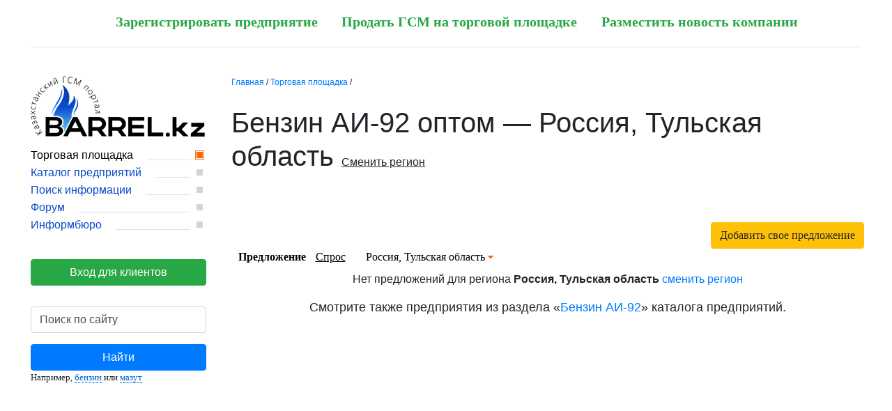

--- FILE ---
content_type: text/html; charset=cp1251
request_url: https://www.barrel.kz/marketplace/benzin_ai-92/rossiya/tulskaya-oblast/
body_size: 6464
content:
<!DOCTYPE html PUBLIC "-//W3C//DTD XHTML 1.0 Transitional//EN"
        "http://www.w3.org/TR/xhtml1/DTD/xhtml1-transitional.dtd">
<html xmlns="http://www.w3.org/1999/xhtml">
<head>
<meta http-equiv="Content-Type" content="text/html;charset=WINDOWS-1251" />


<link rel="stylesheet" href="/css/style.css"        type="text/css" />
<link rel="stylesheet" href="/css/style_modul.css?11042011"        type="text/css" />

<!--[if IE]><link rel="stylesheet" href="/css/style-ie.css" type="text/css" /><![endif]-->
<!--[if lte IE 6]><link rel="stylesheet" href="/css/style-ie6.css" type="text/css" /><![endif]-->	

<script type="text/javascript" src="/js/javascript.js"></script>
<script type="text/javascript" src="/js/validate.js"></script>
<script type="text/javascript" src="/js/XMLHttpRequest.js"></script>
<!--<script src='https://www.google.com/recaptcha/api.js'></script>-->



<title>Продажа: Бензин АИ-92 - Россия, Тульская область  </title>
<link rel="icon" type="image/png" href="/favicon.png" />
<meta name="description" content="Бензин АИ-92 - предложения о покупке и продаже ГСМ в Казахстане, России, СНГ. Торговая площадка по ГСМ."/> 

</head>

<body id='body'>
   

<!-- Yandex.Metrika counter -->
<script type="text/javascript">
   (function(m,e,t,r,i,k,a){
       m[i]=m[i]||function(){(m[i].a=m[i].a||[]).push(arguments)};
       m[i].l=1*new Date();
       for (var j = 0; j < document.scripts.length; j++) {if (document.scripts[j].src === r) { return; }}
       k=e.createElement(t),a=e.getElementsByTagName(t)[0],k.async=1,k.src=r,a.parentNode.insertBefore(k,a)
   })(window, document,'script','https://mc.yandex.ru/metrika/tag.js?id=104397873', 'ym');

   ym(104397873, 'init', {ssr:true, webvisor:true, clickmap:true, ecommerce:"dataLayer", accurateTrackBounce:true, trackLinks:true});
</script>
<noscript><div><img src="https://mc.yandex.ru/watch/104397873" style="position:absolute; left:-9999px;" alt="" /></div></noscript>
<!-- /Yandex.Metrika counter --> 



<div id="fade" class="black_overlay" style=""><!--[if lte IE 6.5]><iframe></iframe><![endif]--></div>	
		
	

<div id='top-nav' class="text-center"> 

<a style="padding-left:30px; font-size:20px;" href="https://www.barrel.kz/add_enterprise/">Зарегистрировать предприятие</a>
        <a style="padding-left:30px; font-size:20px;" href="https://www.barrel.kz/add_marketplace/">
            Продать ГСМ на торговой
            площадке
        </a>
        <a style="padding-left:30px; font-size:20px;" href="https://www.barrel.kz/add_news/">Разместить новость компании</a>
</div>
<hr/>
		

<div id="container">	
<div id="left">
	
	

	<div id="logo"  >
		<div><a href="/"><img src='/images/logo.png' border='0' alt='Barrel.kz бензин, нефтепродукты'/></a></div>		
	</div>	
	
	<div class="menu">
	 <div id='leftmenu'>
<div class='menu-item'><a href="/marketplace/" class='menu-item-link-active'>Торговая площадка</a><a class='menu-item-num-active'>&nbsp;&nbsp;</a></div><div class='menu-item'><a href="/catalog/" class='menu-item-link'>Каталог предприятий</a><a class='menu-item-num'>&nbsp;&nbsp;</a></div><div class='menu-item'><a href="/search/" class='menu-item-link'>Поиск информации</a><a class='menu-item-num'>&nbsp;&nbsp;</a></div><div class='menu-item'><a href="/forum/" class='menu-item-link'>Форум</a><a class='menu-item-num'>&nbsp;&nbsp;</a></div><div class='menu-item'><a href="/info/" class='menu-item-link'>Информбюро</a><a class='menu-item-num'>&nbsp;&nbsp;</a></div>
</div>	</div> 
	
	 <link rel="stylesheet" href="https://cdn.jsdelivr.net/npm/bootstrap@4.0.0/dist/css/bootstrap.min.css" integrity="sha384-Gn5384xqQ1aoWXA+058RXPxPg6fy4IWvTNh0E263XmFcJlSAwiGgFAW/dAiS6JXm" crossorigin="anonymous" />
<script src="https://code.jquery.com/jquery-3.2.1.slim.min.js" integrity="sha384-KJ3o2DKtIkvYIK3UENzmM7KCkRr/rE9/Qpg6aAZGJwFDMVNA/GpGFF93hXpG5KkN" crossorigin="anonymous"></script>
<script src="https://cdn.jsdelivr.net/npm/popper.js@1.12.9/dist/umd/popper.min.js" integrity="sha384-ApNbgh9B+Y1QKtv3Rn7W3mgPxhU9K/ScQsAP7hUibX39j7fakFPskvXusvfa0b4Q" crossorigin="anonymous"></script>
<script src="https://cdn.jsdelivr.net/npm/bootstrap@4.0.0/dist/js/bootstrap.min.js" integrity="sha384-JZR6Spejh4U02d8jOt6vLEHfe/JQGiRRSQQxSfFWpi1MquVdAyjUar5+76PVCmYl" crossorigin="anonymous"></script>
<!------ Include the above in your HEAD tag ---------->

<link rel="stylesheet" href="https://use.fontawesome.com/releases/v5.0.8/css/all.css">

<div style="padding-top: 20px; margin-left: 44px; width: 252px; margin-bottom: 10px; ">
<div class="form-group">                   
</div>
	<a href = "javascript:void(0)" onclick="show_login_form('leftmenu');" class="btn btn-success btn-block" id="menu-login"><span>Вход для клиентов</span></a></form><form name="logout" method="post"><input type="hidden" name="is_logout" value="true"></form>
</div>	


<div style='padding-top:20px;width:200px;margin-left:44px;width:252px;margin-bottom:10px;'>
<form name="search_frm" action="/search/" method="get">
<div class="form-group input-group">
	<input name="" class="form-control" placeholder="Поиск по сайту" type="text" id="search_input" name="s" value="Поиск по сайту" onfocus="if(this.value=='Поиск по сайту') this.value=''; this.style.color='black'" onblur="if(this.value=='') this.value='Поиск по сайту';this.style.color='#adaaaa'"  />
</div>
<div style="margin-bottom:0px;" class="form-group">
	<button type="submit" class="btn btn-primary btn-block"> Найти  </button>
</div>

<span style='font-size:13px;font-family:ubuntu;'>Например, <a onclick="document.getElementById('search_input').value='бензин';document.getElementById('search_input').style.color='black'; return false;" href="/search/?s=бензин" style='color:#0068cf;text-decoration:none;border-bottom:1px  dashed #0068cf'>бензин</a> или <a onclick="document.getElementById('search_input').value='мазут';document.getElementById('search_input').style.color='black'; return false;" href="/search/?s=мазут" style='color:#0068cf;text-decoration:none;border-bottom:1px  dashed #0068cf'>мазут</a></span>
</form>
</div>


<br/>



        
</div>


<div id="content" >
	  
  	 	





 <div style='padding-bottom:5px;padding-top:18px;font-size:12px;padding-bottom:25px;'>
<a href='/'>Главная</a> /

  
   
  
  	
       
        	
	
          
     
    <a href='/marketplace/'>Торговая площадка</a> /  
      
       
                
        
             
     
        
  </div>
     	    
  	      	    
    

      
    
    
    
             
         
     
        
    
    
      	        
  	    
  	    <h1>
  	    	  	    	
  	    	Бензин АИ-92 оптом  	    	 
  	    	
  	    	  	        &mdash; Россия, Тульская область&nbsp;<a  style='font-size:16px;white-space:nowrap;text-decoration:underline;cursor:pointer;' pclass='marketplace-region-link' onclick='show_select_region_form("377","/marketplace/benzin_ai-92/","2");return false;'>Сменить регион</a>  	    </h1>
 	    
  	      	    
			





 

  	          	    	
  	    	     
    
  	    
  	   	

<div class="text-center" id='main'>

 
   
   



<!-- Яндекс.Директ -->
<div style="height: 20px;"></div>
<div id="yandex_ad"></div>
<script type="text/javascript">
(function(w, d, n, s, t) {
    w[n] = w[n] || [];
    w[n].push(function() {
        Ya.Direct.insertInto(126377, "yandex_ad", {
            ad_format: "direct",
            font_size: 1,
            type: "horizontal",
            limit: 4,
            title_font_size: 2,
            site_bg_color: "FFFFFF",
            header_bg_color: "FFFFFF",
            title_color: "000000",
            url_color: "333333",
            text_color: "000000",
            hover_color: "0066FF",
            no_sitelinks: true
        });
    });
    t = d.getElementsByTagName("script")[0];
    s = d.createElement("script");
    s.src = "//an.yandex.ru/system/context.js";
    s.type = "text/javascript";
    s.async = true;
    t.parentNode.insertBefore(s, t);
})(window, document, "yandex_context_callbacks");
</script>
<div style="height: 10px;"></div>





<div id="catalog-container">
  <div id="catalog-yandex-direct"> Яндекс.Директ </div>
	
  <div id="catalog-center" style='padding:0;overflow:hidden;'> 	

  	

		
	<table style="margin-top: 30px; border-collapse:collapse;">
<tr sty--le=" background: #ebebeb";>
    
    
</tr>
</table>
	
	
	
    








		
         
    
    <table border="0" cellspacing="1" cellpadding="0" width='100%' class='marketplace_tites'>
    	<tr>
    		<th style="text-align:right" width='100%' height='30' colspan='3' style='padding-top:5px;padding-bottom:3px;'><a href='/add_marketplace/' class='btn btn-warning'><span>Добавить свое предложение</span></a></th>
    	</tr>
    	<tr>
    	<td width='1%'>
    	<a href='/marketplace/benzin_ai-92/rossiya/tulskaya-oblast/' class='marketplace-link-active'>Предложение</a>&nbsp;<a href='?spros' class='marketplace-link'>Спрос</a>
    	<td valign='top'>
    		<a href='' class='marketplace-region-link' onclick='show_select_region_form("377","/marketplace/benzin_ai-92/","2");return false;'>Россия, Тульская область</a>
        </td>
        	<td width='100%'>&nbsp;
        	</td>	
    	</tr>	
    		
    </table>	

    <div id='marketplace_list'>
     




   Нет предложений для региона <b>Россия, Тульская область</b>  <a  href='#'  onclick='show_select_region_form("377","/marketplace/benzin_ai-92//","2");return false;'>cменить регион</a> 
   </div>
   
      
    
            <div style='font-size:18px;margin-top:15px;'>
    		Смотрите также предприятия из раздела «<a href='/catalog/benzin_ai-92/'>Бензин АИ-92</a>» каталога предприятий.
    		</div>
                

    
        

    
    
   </div>
</div>	

        



<div id="region_form" class="white_content_region" style='z-index:1;'>  
	<div style="float:right;padding:16px;">
	<a href = "javascript:void(0)" onclick = "document.getElementById('region_form').style.display='none';document.getElementById('fade').style.display='none'"><img src="/images/close.gif" border="0" alt='Закрыть'/></a>
	</div>
	<div style='padding-top:20px;padding-left:30px;'>
		<b id='popup_country_title'>
			
		</b><br/>
    <div id='load_select_div'>
		<select class="white_content_region_select" id='popup_region_id' name="region_id" size="20"></select>
	  </div>		
	</div>
	
	<div id='reg_select'>
		<ul><li><a href='/marketplace/benzin_ai-92/gruziya/'>Грузия</a></li><li><a href='/marketplace/benzin_ai-92/turkmenistan/'>Туркменистан</a></li><li><a href='/marketplace/benzin_ai-92/azerbaydzhan/'>Азербайджан</a></li><li><a href='/marketplace/benzin_ai-92/turtsiya/'>Турция</a></li><li><a href='/marketplace/benzin_ai-92/litovskaya-respublika/'>Литовская Республика</a></li><li><a href='/marketplace/benzin_ai-92/kazahstan/'>Казахстан</a><ul><li><a href='/marketplace/benzin_ai-92/kazahstan/akmolinskaya-oblast/'>Акмолинская область</a></li><li><a href='/marketplace/benzin_ai-92/kazahstan/pavlodarskaya-oblast/'>Павлодарская область</a></li><li><a href='/marketplace/benzin_ai-92/kazahstan/aktyubinskaya-oblast/'>Актюбинская область</a></li><li><a href='/marketplace/benzin_ai-92/kazahstan/almatinskaya-oblast/'>Алматинская область</a></li><li><a href='/marketplace/benzin_ai-92/kazahstan/atirauskaya-oblast/'>Атырауская область</a></li><li><a href='/marketplace/benzin_ai-92/kazahstan/vostochno-kazahstanskaya-oblast/'>Восточно-казахстанская область</a></li><li><a href='/marketplace/benzin_ai-92/kazahstan/zhambilskaya-oblast/'>Жамбылская область</a></li><li><a href='/marketplace/benzin_ai-92/kazahstan/zapadno-kazahstanskaya-oblast/'>Западно-казахстанская область</a></li><li><a href='/marketplace/benzin_ai-92/kazahstan/karagandinskaya-oblast/'>Карагандинская область</a></li><li><a href='/marketplace/benzin_ai-92/kazahstan/kostanayskaya-oblast/'>Костанайская область</a></li><li><a href='/marketplace/benzin_ai-92/kazahstan/kizilordinskaya-oblast/'>Кызылординская область</a></li><li><a href='/marketplace/benzin_ai-92/kazahstan/mangistauskaya-oblast/'>Мангыстауская область</a></li><li><a href='/marketplace/benzin_ai-92/kazahstan/severo-kazahstanskaya-oblast/'>Северо-казахстанская область</a></li><li><a href='/marketplace/benzin_ai-92/kazahstan/yuzhno-kazahstanskaya-oblast/'>Южно-казахстанская область</a></li></ul></li><li><a href='/marketplace/benzin_ai-92/rossiya/'>Россия</a><ul><li><a href='/marketplace/benzin_ai-92/rossiya/respublika-adigeya/'>Республика Адыгея</a></li><li><a href='/marketplace/benzin_ai-92/rossiya/respublika-bashkortostan/'>Республика Башкортостан</a></li><li><a href='/marketplace/benzin_ai-92/rossiya/respublika-buryatiya/'>Республика Бурятия</a></li><li><a href='/marketplace/benzin_ai-92/rossiya/respublika-altay/'>Республика Алтай</a></li><li><a href='/marketplace/benzin_ai-92/rossiya/respublika-dagestan/'>Республика Дагестан</a></li><li><a href='/marketplace/benzin_ai-92/rossiya/respublika-ingushetiya/'>Республика Ингушетия</a></li><li><a href='/marketplace/benzin_ai-92/rossiya/kabardino-balkarskaya-respublika/'>Кабардино-Балкарская Республика</a></li><li><a href='/marketplace/benzin_ai-92/rossiya/respublika-kalmikiya/'>Республика Калмыкия</a></li><li><a href='/marketplace/benzin_ai-92/rossiya/respublika-karachaevo-cherkessiya/'>Республика Карачаево-Черкессия</a></li><li><a href='/marketplace/benzin_ai-92/rossiya/respublika-kareliya/'>Республика Карелия</a></li><li><a href='/marketplace/benzin_ai-92/rossiya/respublika-komi/'>Республика Коми</a></li><li><a href='/marketplace/benzin_ai-92/rossiya/respublika-mariy-el/'>Республика Марий Эл</a></li><li><a href='/marketplace/benzin_ai-92/rossiya/respublika-mordoviya/'>Республика Мордовия</a></li><li><a href='/marketplace/benzin_ai-92/rossiya/respublika-saha-yakutiya/'>Республика Саха (Якутия)</a></li><li><a href='/marketplace/benzin_ai-92/rossiya/respublika-severnaya-osetiya-alaniya/'>Республика Северная Осетия-Алания</a></li><li><a href='/marketplace/benzin_ai-92/rossiya/respublika-tatarstan/'>Республика Татарстан</a></li><li><a href='/marketplace/benzin_ai-92/rossiya/respublika-tiva/'>Республика Тыва</a></li><li><a href='/marketplace/benzin_ai-92/rossiya/udmurtskaya-respublika/'>Удмуртская Республика</a></li><li><a href='/marketplace/benzin_ai-92/rossiya/respublika-hakasiya/'>Республика Хакасия</a></li><li><a href='/marketplace/benzin_ai-92/rossiya/chuvashskaya-respublika/'>Чувашская Республика</a></li><li><a href='/marketplace/benzin_ai-92/rossiya/altayskiy-kray/'>Алтайский край</a></li><li><a href='/marketplace/benzin_ai-92/rossiya/krasnodarskiy-kray/'>Краснодарский край</a></li><li><a href='/marketplace/benzin_ai-92/rossiya/krasnoyarskiy-kray/'>Красноярский край</a></li><li><a href='/marketplace/benzin_ai-92/rossiya/primorskiy-kray/'>Приморский край</a></li><li><a href='/marketplace/benzin_ai-92/rossiya/stavropolskiy-kray/'>Ставропольский край</a></li><li><a href='/marketplace/benzin_ai-92/rossiya/habarovskiy-kray/'>Хабаровский край</a></li><li><a href='/marketplace/benzin_ai-92/rossiya/amurskaya-oblast/'>Амурская область</a></li><li><a href='/marketplace/benzin_ai-92/rossiya/arhangelskaya-oblast/'>Архангельская область</a></li><li><a href='/marketplace/benzin_ai-92/rossiya/astrahanskaya-oblast/'>Астраханская область</a></li><li><a href='/marketplace/benzin_ai-92/rossiya/belgorodskaya-oblast/'>Белгородская область</a></li><li><a href='/marketplace/benzin_ai-92/rossiya/bryanskaya-oblast/'>Брянская область</a></li><li><a href='/marketplace/benzin_ai-92/rossiya/vladimirskaya-oblast/'>Владимирская область</a></li><li><a href='/marketplace/benzin_ai-92/rossiya/volgogradskaya-oblast/'>Волгоградская область</a></li><li><a href='/marketplace/benzin_ai-92/rossiya/vologodskaya-oblast/'>Вологодская область</a></li><li><a href='/marketplace/benzin_ai-92/rossiya/voronezhskaya-oblast/'>Воронежская область</a></li><li><a href='/marketplace/benzin_ai-92/rossiya/ivanovskaya-oblast/'>Ивановская область</a></li><li><a href='/marketplace/benzin_ai-92/rossiya/irkutskaya-oblast/'>Иркутская область</a></li><li><a href='/marketplace/benzin_ai-92/rossiya/kalinigradskaya-oblast/'>Калиниградская область</a></li><li><a href='/marketplace/benzin_ai-92/rossiya/kaluzhskaya-oblast/'>Калужская область</a></li><li><a href='/marketplace/benzin_ai-92/rossiya/kamchatskiy-kray/'>Камчатский край</a></li><li><a href='/marketplace/benzin_ai-92/rossiya/kemerovskaya-oblast/'>Кемеровская область</a></li><li><a href='/marketplace/benzin_ai-92/rossiya/kirovskaya-oblast/'>Кировская область</a></li><li><a href='/marketplace/benzin_ai-92/rossiya/kostromskaya-oblast/'>Костромская область</a></li><li><a href='/marketplace/benzin_ai-92/rossiya/kurganskaya-oblast/'>Курганская область</a></li><li><a href='/marketplace/benzin_ai-92/rossiya/kurskaya-oblast/'>Курская область</a></li><li><a href='/marketplace/benzin_ai-92/rossiya/leningradskaya-oblast/'>Ленинградская область</a></li><li><a href='/marketplace/benzin_ai-92/rossiya/lipetskaya-oblast/'>Липецкая область</a></li><li><a href='/marketplace/benzin_ai-92/rossiya/magadanskaya-oblast/'>Магаданская область</a></li><li><a href='/marketplace/benzin_ai-92/rossiya/moskovskaya-oblast/'>Московская область</a></li><li><a href='/marketplace/benzin_ai-92/rossiya/murmanskaya-oblast/'>Мурманская область</a></li><li><a href='/marketplace/benzin_ai-92/rossiya/nizhegorodskaya-oblast/'>Нижегородская область</a></li><li><a href='/marketplace/benzin_ai-92/rossiya/novgorodskaya-oblast/'>Новгородская область</a></li><li><a href='/marketplace/benzin_ai-92/rossiya/novosibirskaya-oblast/'>Новосибирская область</a></li><li><a href='/marketplace/benzin_ai-92/rossiya/omskaya-oblast/'>Омская область</a></li><li><a href='/marketplace/benzin_ai-92/rossiya/orenburgskaya-oblast/'>Оренбургская область</a></li><li><a href='/marketplace/benzin_ai-92/rossiya/orlovskaya-oblast/'>Орловская область</a></li><li><a href='/marketplace/benzin_ai-92/rossiya/penzenskaya-oblast/'>Пензенская область</a></li><li><a href='/marketplace/benzin_ai-92/rossiya/permskiy-kray/'>Пермский край</a></li><li><a href='/marketplace/benzin_ai-92/rossiya/pskovskaya-oblast/'>Псковская область</a></li><li><a href='/marketplace/benzin_ai-92/rossiya/rostovskaya-oblast/'>Ростовская область</a></li><li><a href='/marketplace/benzin_ai-92/rossiya/ryazanskaya-oblast/'>Рязанская область</a></li><li><a href='/marketplace/benzin_ai-92/rossiya/samarskaya-oblast/'>Самарская область</a></li><li><a href='/marketplace/benzin_ai-92/rossiya/saratovskaya-oblast/'>Саратовская область</a></li><li><a href='/marketplace/benzin_ai-92/rossiya/sahalinskaya-oblast/'>Сахалинская область</a></li><li><a href='/marketplace/benzin_ai-92/rossiya/sverdlovskaya-oblast/'>Свердловская область</a></li><li><a href='/marketplace/benzin_ai-92/rossiya/smolenskaya-oblast/'>Смоленская область</a></li><li><a href='/marketplace/benzin_ai-92/rossiya/tambovskaya-oblast/'>Тамбовская область</a></li><li><a href='/marketplace/benzin_ai-92/rossiya/tverskaya-oblast/'>Тверская область</a></li><li><a href='/marketplace/benzin_ai-92/rossiya/tomskaya-oblast/'>Томская область</a></li><li><a href='/marketplace/benzin_ai-92/rossiya/tulskaya-oblast/'>Тульская область</a></li><li><a href='/marketplace/benzin_ai-92/rossiya/tyumenskaya-oblast/'>Тюменская область</a></li><li><a href='/marketplace/benzin_ai-92/rossiya/ulyanovskaya-oblast/'>Ульяновская область</a></li><li><a href='/marketplace/benzin_ai-92/rossiya/chelyabinskaya-oblast/'>Челябинская область</a></li><li><a href='/marketplace/benzin_ai-92/rossiya/zabaykalskiy-kray/'>Забайкальский край</a></li><li><a href='/marketplace/benzin_ai-92/rossiya/yaroslavskaya-oblast/'>Ярославская область</a></li><li><a href='/marketplace/benzin_ai-92/rossiya/moskva/'>Москва</a></li><li><a href='/marketplace/benzin_ai-92/rossiya/sankt-peterburg/'>Санкт-Петербург</a></li><li><a href='/marketplace/benzin_ai-92/rossiya/evreyskaya-avtonomnaya-oblast/'>Еврейская автономная область</a></li><li><a href='/marketplace/benzin_ai-92/rossiya/nenetskiy-avtonomniy-okrug/'>Ненецкий автономный округ</a></li><li><a href='/marketplace/benzin_ai-92/rossiya/hanti-mansiyskiy-avtonomniy-okrug/'>Ханты-Мансийский автономный округ</a></li><li><a href='/marketplace/benzin_ai-92/rossiya/chukotskiy-avtonomniy-okrug/'>Чукотский автономный округ</a></li><li><a href='/marketplace/benzin_ai-92/rossiya/yamalo-nenetskiy/'>Ямало-Ненецкий автономный округ</a></li><li><a href='/marketplace/benzin_ai-92/rossiya/chechenskaya-respublika/'>Чеченская Республика</a></li></ul></li><li><a href='/marketplace/benzin_ai-92/ukraina/'>Украина</a></li><li><a href='/marketplace/benzin_ai-92/belorussiya/'>Белоруссия</a></li><li><a href='/marketplace/benzin_ai-92/uzbekistan/'>Узбекистан</a></li><li><a href='/marketplace/benzin_ai-92/kirgizstan/'>Кыргызстан</a></li><li><a href='/marketplace/benzin_ai-92/tadzhikistan/'>Таджикистан</a></li><li><a href='/marketplace/benzin_ai-92/other/'>Другие регионы</a></li></ul>
	</div>	
	

	<div style='overflow:auto;'>	
		<div style='float:left;margin-left:30px;padding-top:5px;display:none;' id='popup_change_country_link'>&larr; <a style='color:#ff6703;border-bottom:1px dashed #ff6703;cursor:pointer;' onclick="reload_region_popup(document.getElementById('popup_catalog_id').value,0,0,'load_select_div');document.getElementById('popup_change_country_link').style.display='none';document.getElementById('popup_country_title').innerHTML='';return false;" > сменить страну</a></div>	
	<input type="hidden" name="popup_catalog_id" id="popup_catalog_id" value="" >
	<input type="hidden" name="popup_catalog_patch" id="popup_catalog_patch" value="" >
	<input type="hidden" name="popup_catalog_type" id="popup_catalog_type" value="" >
	
	<div style='text-align:right;padding-top:7px;'>
			<input type="submit" onclick="popup_region_redirect(document.getElementById('popup_catalog_patch').value,document.getElementById('popup_region_id').value,document.getElementById('popup_catalog_type').value);" name="submit" value="   Оk   " id="submit" style='color:black;'>
	</div>	
	</div>
	 
</div>

    
  
  
 
             
</div> 

   
 
							
  	  	  
  	  </div>

</div>

<div id="footer-container" >
	<div id="footer-left">
		<div>
	
       </div>
	</div>
	<div id="footer-center">
		 <div id='footer-menu'>
		   <a href="/advertisement-on-site/">Реклама на сайте</a><span>|</span> <a href="/feedback/">Обратная связь</a><span>|</span> <a href="/reviews-suggestions/">Книга&nbsp;отзывов&nbsp;и&nbsp;предложений</a>
		 </div>
	
	</div>
</div>	 










<div id="light" class="white_content" style="">  
	<div style="float:right;padding:16px;">
	<a href = "javascript:void(0)" onclick = "document.getElementById('light').style.display='none';document.getElementById('fade').style.display='none';"><img src="/images/close.gif" border="0" alt='Закрыть'/></a>
	</div>
	<div id='log_in'>
	<form name="logfrm" method="post">
	    <div style='padding:20px 39px 0px 30px;line-height:30px;'>  
	    				Логин<br/>
			<input type="text" name="login" value="" id="login" style='width:180px;'>
		 </div>
		  <div style='padding:0px 39px 17px 30px;line-height:30px;'>  	
			Пароль<br/>
			<input type="password" name="pass" value="" id="pass" style='width:180px;'>
		 </div>
		 <p>
		 	<input type="submit" name="submit" value="Войти" id="submit">
		 	 <a style='font-size:12px;color:black;margin-left:30px;' href="#" onclick="document.getElementById('log_in').style.display='none';document.getElementById('resore').style.display='';return false;">Я забыл свой пароль</a><br/>
		 	 <a style='font-size:12px;color:#029602;margin-left:30px;' href="/add_enterprise/">Регистрация</a>
		 	 
		 </p>	
	</form>	 	
	</div>
	<div id='resore' style='display:none;'>
		<form name="resotefrm" method="post">
		 <div style='padding:20px 39px 17px 30px;line-height:30px;'>  
		 				Ваш E-Mail<br/>
			<input type="text" name="restore_mail" value="" id="restore_mail" style='width:190px;'>
		 </div>
		 <p>
		 	<input type="submit" name="submit" value="Выслать пароль" id="submit" style='width:100px;'>
		 	 <a style='font-size:12px;color:black;margin-left:30px;' href="#" onclick="document.getElementById('log_in').style.display='';document.getElementById('resore').style.display='none';return false;">Вход</a><br/>
		 	 <a style='font-size:12px;color:#029602;margin-left:30px;' href="/add_enterprise/">Регистрация</a> 
		 </p>	
		 </form>
	</div>	
</div>


 



<div id="email_form" class="white_content2" >  
<form name="mailfrm" method="post">	
	<div style="float:right;padding:16px;">
	<a href = "javascript:void(0)" onclick = "document.getElementById('email_form').style.display='none';document.getElementById('fade').style.display='none'"><img src="/images/close.gif" border="0" alt='Закрыть'/></a>
	</div>
	
		 
	<div style='padding-top:20px;padding-left:30px;'>
      		<span style='color:red;'>* </span>Компания<br/>
		<input type="text" name="contact_company" id="contact_company" value="" style="width:335px;" />
	</div>
	<div style='padding-top:10px;padding-left:30px;'>
		<span style='color:red;'>* </span>Должность<br/>
		<input type="text" name="contact_post"  value="" style="width:335px;" />
	</div>
	<div style='padding-top:10px;padding-left:30px;'>
		<span style='color:red;'>* </span>ФИО<br/>
		<input type="text" name="contact_fio" value="" style="width:335px;" />
	</div>
	<div style='padding-top:10px;padding-left:30px;'>
		<span style='color:red;'>* </span>E-mail<br/>
		<input type="text" name="contact_email" value="" style="width:335px;" />
	</div>
	<div style='padding-top:10px;padding-left:30px;'>
		<span style='color:red;'>* </span>Телефон<br/>
		<input type="text" name="contact_phone" value="" style="width:335px;" />
	</div>
	<div style='padding-top:10px;padding-left:30px;'>
		<span style='color:red;'>* </span>Сообщение<br/>
		<textarea name='contact_message' rows="5" style='width:335px;padding-top:0;'></textarea>
	</div>
	<div style='padding-left:30px;padding-top:10px;overflow:auto;'>
		 Мы уверены, что Вы не робот:
  	 <div>
    	<input type="text" name="captch_a" id="captch_a" style="width:100px;float:left;margin-top:10px;" />
    	<img src="/captcha.php" style="float:left" width="102" alt=""/>
     </div>	
	</div>

			<input type="hidden" name="is_mini_forum" value="true" />
		<input type="hidden" name="ent_id" id="ent_id" value="" />

	<div style='text-align:right;padding-top:7px;'>
			<input type="submit" name="submit" value="   Отправить   " id="submit">
	</div>
		
	
	</form>	 
</div>

 



<div id="email_form2" class="white_content2" style='height: 510px;'>  
<form name="mailfrm" method="post">	
	<div style="float:right;padding:16px;">
	<a href = "javascript:void(0)" onclick = "document.getElementById('email_form2').style.display='none';document.getElementById('fade').style.display='none'"><img src="/images/close.gif" border="0" alt='Закрыть'/></a>
	</div>
	<div style='padding-top:20px;padding-left:30px;'>
      		Организация<br/>
		<input type="text" name="contact_org" id="contact_org"  value="" style="width:335px;" />
	</div>

	<div style='padding-top:10px;padding-left:30px;'>
		Контактное лицо<br/>
		<input type="text" name="contact_name" value="" style="width:335px;" />
	</div>
	<div style='padding-top:10px;padding-left:30px;'>
		<span style='color:red;'>* </span>E-mail<br/>
		<input type="text" name="contact_email" id="today_contact_email" value="" style="width:335px;" onKeyUp='check_frm_today();'/>
	</div>
	<div style='padding-top:10px;padding-left:30px;'>
		Телефон<br/>
		<input type="text" name="contact_phone" value="" style="width:335px;" />
	</div>
	<div style='padding-top:10px;padding-left:30px;'>
		Дополнительная информация<br/>
		<textarea name='contact_note' rows="5" style='width:335px;padding-top:0;'></textarea>
	</div>
	<div style='padding-left:30px;padding-top:10px;overflow:auto;'>
		 Мы уверены, что Вы не робот:
  	 <div>
    	<input type="text" name="captch_a" id="captch_a" style="width:100px;float:left;margin-top:10px;" />
    	<img src="/captcha.php" style="float:left" width="102" alt=""/>
     </div>	
	</div>	
	<input type="hidden" name="today_id" id="today_id" value="" >
	<input type="hidden" name="today_type_id" id="today_type_id" value="" >
	<div style='text-align:right;padding-top:7px;'>
			<input type="submit" name="submit" value="   Отправить   " id="submit_today" disabled='true'>
	</div>	
	</form>	 
</div>

 

</body>
</html>

--- FILE ---
content_type: text/css
request_url: https://www.barrel.kz/css/style.css
body_size: 5037
content:

/*  */
html { 
  padding:0px;
  margin:0px;
  background-color:white;
}

@font-face {
    font-family: 'ubuntu';
    src: url('../fonts/ubuntu.woff2') format('woff2');
}

.btn {
  display: inline-block;
  font-weight: 400;
  line-height: 1.5;
  color: #212529;
  text-align: center;
  text-decoration: none;
  vertical-align: middle;
  cursor: pointer;
  -webkit-user-select: none;
  -moz-user-select: none;
  user-select: none;
  background-color: transparent;
  border: 1px solid transparent;
  padding: 0.375rem 0.75rem;
  font-size: 1rem;
  border-radius: 0.25rem;
  transition: color 0.15s ease-in-out, background-color 0.15s ease-in-out, border-color 0.15s ease-in-out, box-shadow 0.15s ease-in-out;
}

.btn:hover {
  color: #212529;
}

.btn-secondary {
  color: #fff;
  background-color: #6c757d;
  border-color: #6c757d;
}
.btn-secondary:hover {
  color: #fff;
  background-color: #5c636a;
  border-color: #565e64;
}

.tableFirstCol {
	font-size: 18px !important;
}

.marketplace_table-index a {
	font-size: 18px;
}

.marketplace_table-sell-index a {
	font-size: 18px;
}

.btn-primary {
  color: #fff;
  background-color: #0d6efd;
  border-color: #0d6efd;
}
.btn-primary:hover {
  color: #fff;
  background-color: #0b5ed7;
  border-color: #0a58ca;
}

.btn-block {
  display: block;
  width: 100%;
}

body {
  padding:0px 0px 0 0;
  margin:0px;
  /*font-family:Times New Roman;*/
	font-family: 'ubuntu', sans-serif;
    /*font-size:16px;*/
	font-size:19px;
  min-width:960px;
  background-image:url('/images/kolos.jpg');
  background-repeat:no-repeat;
  background-position:left 28px;
}



/* 2-е таблицы */
#left {
float: left;
width: 200px;
margin: 0px;
padding: 0px;
vertical-align:top;
border:0px solid black;
}


#container {
width: 100%;
margin-bottom: 10px;
margin-left: auto;
margin-right: auto;
/* background-color: white; */
overflow:auto;
}



#content {
  background-color: #ffffff;
  padding: 0px;
  /* margin-left: 332px; */
  margin-left: 20.75em;
  margin-right: 40px;
  /* width:60%; */ 
  padding-bottom:50px;
}

/* меню */
.menu {margin-left: 44px;vertical-align:top;} 

.menu p {font-size:20px;font-weight:normal;color:#676767;margin-bottom:0px} 

.menu img {margin-bottom:10px;}
#leftmenu, #leftmenu-popular {padding-top:0px;margin-top:15px;}
#leftmenu p, #leftmenu-popular p {font-size:20px;font-weight:normal;color:#676767;margin-bottom:15px;}

.menu-item {width:252px;height:25px;background-image:url(/images/menu_polosa.gif);background-repeat:repeat-x;background-position:bottom left;}

.menu-item-popular {width:252px;background:url(/images/menu_polosa2.gif) no-repeat bottom right;padding-bottom:7px;margin-bottom:2px;}
.menu-item-link-popular {
	background-color:white;
	padding-right:20px;
	/*font-size:14px;*/
	font-size:19px;
}

.menu-item-link        {color:#0A4BCA;float:left;background-color:white;padding-right:20px;}
.menu-item-link-active {color:black;text-decoration:none;float:left;background-color:white;padding-right:20px;}
.menu-item-link-green  {color:#009900;float:left;background-color:white;padding-right:20px;}

.menu-item-num        {float:right;font-size:16px;background-color:white;padding-left:5px;color:#999999;background-image:url(/images/menu_dot.gif);background-repeat:no-repeat;background-position:7px 5px;padding-left:15px;}
.menu-item-num-active {float:right;font-size:16px;background-color:white;padding-left:5px;color:#000000;background-image:url(/images/menu_dot_active.gif);background-repeat:no-repeat;background-position:7px 5px;padding-left:15px;}

.submenu-item {width:252px;}
.submenu-item-first 		{padding-top:3px;width:252px;}
.submenu-item-last 			{padding-bottom:5px;width:252px;}
.submenu-item-link 			{font-size:14px;padding-left:20px;white-space:nowrap;color:#0065cd;width:230px;}
.submenu-item-link-active 	{font-size:14px;padding-left:20px;white-space:nowrap;color:black;text-decoration:none;width:230px;}

.market_add {color:white;font-size:16px;background:url(/images/add_plashka.gif) no-repeat top left;padding-left:13px;text-decoration:none;padding-top:4px;padding-bottom:6px;}
.market_add span {color:white;text-decoration:underline;background:url(/images/add_plashka.gif) no-repeat top right;padding-right:13px;padding-top:4px;padding-bottom:6px;margin-top:1px;}

/* ссылка на логин */
/*#menu-login { 
	margin-left:20px; 
	font-size:12px;
	color:#039800;
	font-family:Times New Roman;
	background-image:url(/images/key.gif);
	background-position:0px 3px;
	background-repeat:no-repeat;
	padding-left:25px;
	text-decoration:none;
}
#menu-login span{border-bottom:1px dashed #039800; }
*/

/* футер*/
#footer-container {
	width: 100%;
	margin-bottom: 10px;
	margin-left: auto;
	margin-right: auto;
	background-color: white;
	border-top:1px solid #cccccc;
	overflow:auto;
	overflow:hidden;
}

#footer-left {
float: left;
width: 200px;
margin: 0px;
padding: 20px 0 20px 0;
vertical-align:top;
border:0px solid black;
}
#footer-left div{padding-left:44px;}
#footer-menu {width:50%;float:left;padding-bottom:15px;max-width:500px;color:#999999;font-size:12px;}
#footer-menu span{padding:0 7px 0 10px;}
#footer-menu a{white-space:nowrap;}
#footer-about {width:50%;float:left;padding-bottom:15px;max-width:500px;color:#999999;font-size:12px;}
#footer-about a{color:#999999;}

#footer-center {
  background-color: #ffffff;
  padding: 0px;
  margin-left: 347px;
  margin-right: 40px;
  padding: 20px 0 20px 0;
  
}

#d_link {text-decoration:none;}
#reg {margin-left:50px}


h1 {font-family:Times New Roman;font-size:30px;font-weight:normal;margin-top:0;padding-bottom:3px;color:black;margin-bottom:0}
h2 {text-decoration:underline;color:black;font-size:26px;font-weight:normal;margin-bottom:10px;}
h2 a {color:black;}
h3 { font-size:23px;font-weight:normal;}
h4 {margin:0;}
h6 {font-size:20px;font-weight:normal;margin:0;padding:0;}
a { color:#0A4BCA;outline:none;}
.ajax-link {text-decoration:none;border-bottom:1px dashed #0066cc;cursor:pointer;}




.contact {overflow: auto;margin-left:10px;padding-left:10px;margin-bottom:5px;background-color:#EAEAEA;font-width:bold;line-height:1.4em;margin-right:10px;padding-right:10px;padding-bottom:10px;width:370px;padding-top:10px;overflow: hidden;}
.contact {
overflow: auto;overflow: hidden;}
.contact input {width:100%;margin-bottom:5px;}
.contact textarea {width:100%;margin-bottom:5px;}
.contact select {width:100%;margin-bottom:5px; }





#logo{
	font-size:20px;
	width:300px;
	white-space:nowrap;
	padding-left:44px;
	/* border-left:8px solid #ff6300; */
	margin-top:18px;
}
.pointer {cursor:pointer;}

#logo div {width:250px;color:#009900;padding:0px 0 0px 0px;;font-size:35px;font-family:Times New Roman;background-repeat:no-repeat;line-height:14px;pheight:43px; text-align:center;
}
#logo div a{color:#009900;text-decoration:none;}

#logo-shadow{background-color:#d5d3d4;width:240px;margin-left:52px;height:5px;font-size: 0;}
/*

#logo span      {color:#333333;letter-spacing: 1px;}
#logo span span {color:#ff6300;letter-spacing:normal;}
#logo ao	span		{text-decoration:none;}
#logo av	span		{color:#333333;letter-spacing: 1px;text-decoration:underline;}
#logo av span span	{color:#ff6300;letter-spacing:normal;text-decoration:underline;}
*/
/* каталог */
#catalog-container{
	width: 100%;
	margin-bottom: 10px;
	margin-left: auto;
	margin-right: auto;
	background-color: white;
	
	overflow:auto;
}

#catalog-yandex-direct {
	float: right;
	width: 0px;
	margin: 0px;
	/* padding: 0px 0 20px 0; */
	vertical-align:top;
	border:0px solid black;
	background-color:white;
	min-height:400px;
	overflow:hidden;
}

#catalog-center {
	 background-color: #ffffff;
	 padding: 0px;
	 /* margin-right: 197px; */

	 padding-right: 20px;
  
}





/*call it a trick - whatever*/
#nav{
overflow:hidden;/* что бы UL растянулся до содержимых float во всех броузерах кроме ИЕ, а так же для нашего "обрезания"*/
width:100%;/* то же самое но уже только для ИЕ*/
}


#top-nav{color:#ff6703;font-family:Times New Roman;font-weight:bold;font-size:14px;padding:16px 0 5px 0;white-space:nowrap;text-align:left;margin:0px 44px;}

#top-nav  a {color:#28a745;}

#nav-adv         {border-left:1px solid #cccccc;text-align:center;height:20px; }
#nav-adv        a{padding:0 10px 0 10px;}
#nav-adv-active  {border-left:1px solid #cccccc;text-align:center;height:20px; }
#nav-adv-active a{padding:0 10px 0 10px;color:#333333;text-decoration:none;}


#nav-tov         {border-left:1px solid #cccccc;text-align:center; }
#nav-tov-active  {border-left:1px solid #cccccc;text-align:center; }
#nav-tov-active a{color:#333333;text-decoration:none;}

#nav-nws         {border-left:1px solid #cccccc;text-align:right;}
#nav-nws-active  {border-left:1px solid #cccccc;text-align:right; }
#nav-nws-active a{color:#333333;text-decoration:none;}

#nav-ent-active a{color:#333333;text-decoration:none;}


/* закладки с кабинета*/
.enterpruce-ul{ list-style:none;margin:0;padding:0;overflow:hidden;width:100%;}

.enterpruce-ul li{
	float:left;
	padding:5px; cursor:pointer;
	padding-left:10px;
	padding-right:10px;
		padding-left:8px;
	padding-right:8px;
	font-size:14px;
}

.enterpruce-ul-active {
	float:left;
	padding:5px; cursor:pointer;
	background-color:#efefef;
	color:#323232;
}
.enterpruce-ul a{
	color:#323232;
	text-decoration:none;
	border-bottom:1px dashed #323232;
}

.enterpruce-ul-active a{
	color:#323232;
	border:0;
}

/* реклама */
#rek{list-style:none;margin:0;padding:20px 20px 5px 20px;}
#rek li{
	
	padding-bottom:15px;
	
}

#rek a { color:#333333;}

#catalog_index {list-style:none;margin:0;overflow:hidden;}
#catalog_index ul{ border:1px solid black;}
#catalog_index li{
	   float:left;
	   width:50%;
	   padding:0;
	   margin:0;
}



.black_overlay{
			display: none;
			position: absolute;
			top: 0%;
			left: 0%;
			width: 100%;
			height:100%;
			background-color: black;
			z-index:1;
			-moz-opacity: 0.7;
			opacity:.70;
			filter: alpha(opacity=70);
			 overflow: auto; 
			
			 
		}
.white_content {
			display: none;
			position: absolute;
			top: 105px;
			left:80%; 
			margin-left:-100px;
			width: 288px;
			height: 226px;
			padding: 0px;
			border: 0px solid orange;
			background-color: white;
			z-index:1002;
			overflow: auto;
			color:#676767;
			overflow:hidden;
			border-radius: 10px;
			
			
			
		}
						
.white_content p {	margin:0; padding:0px;}	

.white_content #submit { color:#666465; float:left; width:50px;margin-left:30px;background-color:#d5d0ca;font-family:Times New Roman;font-size:14px;padding:2px;}



.white_content2 {
			display: none;
			position: absolute;
			left:50%; 
			margin-left:-200px;
			width: 400px;
			-height: 536px;
			min-height: 536px;
			padding: 0px;
			border: 0px solid orange;
			background-color: white;
			z-index:1002;
			overflow: auto;
			color:#676767;
			overflow:hidden;
			 position: fixed; 
			/*position:relative;*/
			top: 50px;
	        margin: 0 0 0 -200px;
		
			
		}
.white_content2 p {	margin:0; padding:0px;}	

.white_content2 #submit { color:#666465; float:right; margin-right:35px;background-color:#d5d0ca;font-family:Times New Roman;font-size:14px;padding:2px;}

.white_content2 #submit_today { color:#666465; float:right; margin-right:35px;background-color:#d5d0ca;font-family:Times New Roman;font-size:14px;padding:2px;}


/* --------------------   */
.white_content_region {
				display: none;
			position: absolute;
			left:50%; 
			margin-left:-200px;
			width: 400px;
			pheight: 490px;
			padding: 0px;
			border: 0px solid orange;
			background-color: white;
			z-index:1002;
			overflow: auto;
			color:#676767;
			overflow:hidden;
		   	position: fixed; 
			/*position:relative;*/
			top: 50px;
	        margin: 0 0 0 -200px;
	        
	        
	   
	
}
.white_content_region p {	margin:0; padding:0px;}	
.white_content_region #submit { color:#666465; float:right; margin-right:30px;background-color:#d5d0ca;font-family:Times New Roman;font-size:14px;padding:2px;margin-bottom:20px;}
.white_content_region_select {
	width:340px;
	font-family:Arial;
	font-size:16px;
}

/* --------------------   */
.new_categody_popup{
		    display: none;
			position: absolute;
			left:50%; 
			margin-left:-200px;
			width: 400px;
			height: 306px;
			padding: 0px;
			border: 0px solid orange;
			background-color: white;
			z-index:1002;
			overflow: auto;
			color:#676767;
			overflow:hidden;
			position: fixed;
			top: 150px;
	        margin: 0 0 0 -200px;
}

.new_categody_popup #submit {
	color:#666465; float:left; margin-right:35px;background-color:#d5d0ca;font-family:Times New Roman;font-size:14px;padding:2px;margin-left:28px;
}
.upload_popup {
			display: none;
			position: absolute;
			left:50%; 
			margin-left:-150px;
			width: 300px;
			height: 136px;
			padding: 0px;
			border: 0px solid orange;
			background-color: white;
			z-index:1002;
			overflow: auto;
			color:#676767;
			overflow:hidden;
			position: fixed;
			top: 150px;
	        margin: 0 0 0 -200px;		
		}

.upload_popup h5{ color:#ff6600;font-weight:nowrap;font-size:20px;background-image:url(/images/info_indicator.gif);background-repeat:no-repeat;margin-left:90px;margin-top:50px;padding-left:33px;padding-top:2px;line-height:27px;}
		
.new_item {
	border:0;
	padding:0;
	margin:0;
	vertical-align:top;
}
.new_item th{
	font-weight:normal;
	vertical-align:top;
	font-size:11px;
	color:#999999;
	padding-top:3px;
}


.pagination { 
	background-color:#cccccc;
	padding:8px 13px 8px 13px;
	color:#666666;
	text-decoration:none;
	margin:3px;
}

.pagination-active { 
	background-color:#009900;
	padding:8px 13px 8px 13px;
	color:white;
	text-decoration:none;
	margin:3px;
}


#search {
	background-color:white;
	overflow:hidden;
	
}

.search{
	width: 100%;
	margin-bottom: 0px;
	margin-left: auto;
	margin-right: auto;
	overflow:auto;
	padding-top:10px;
	padding-bottom:5px;
	background-color:white;
	border-bottom: 0px solid #cccccc;
	overflow:hidden;
}

.search-caption {
	float: left;
	width: 160px;
	margin: 0px;
	padding: 0;
	vertical-align:top;
	border:0px solid black;
	text-align:right;
	font-size:14px;
    line-height:20px;
    color:#323232;
    background-color:white;
    overflow:hidden;

}


.search-info {
  background-color:white;
  padding: 0px;
  margin-left: 180px;
  font-size:14px; 
  line-height:20px;
  vertical-align:top;
  color:#666666; 
}

.search-result {
	border-bottom:1px solid #cccccc;margin-bottom:10px;padding-bottom:10px;
	overflow:hidden;
}

.yandex-direct-right{
	float: right;
	width: 250px;
	margin: 0px;	
	vertical-align:top;
	border:0px solid black;
	background-color:white;	
	overflow:hidden;
	padding-left: 15px;
}


/* баннеры на главной*/
#banners {height:181px; background-color:white;margin-top:15px;}
#banners th  {background-color:#480685;font-size:18px;color:white;font-weight:normal;text-align:left;padding:5px 10px 5px 10px;}
#banners th a {color:white;} 
#banners td {margin-right:10px;cursor:pointer; border-radius: 7px 7px 0px 0px;}

#banner-man {background-image:url(/images/man.jpg);}
#banner-traktor {background-image:url(/images/traktor.jpg);}
#banner-cow {background-image:url(/images/cow.jpg);}

#banner-1 {background-image:url(/images/anons1.jpg);}
#banner-2 {background-image:url(/images/anons2.jpg);}
#banner-3 {background-image:url(/images/anons3.jpg);}






#answ_btn {cursor:pointer;}


.img-div {
  background:#ff6600;margin:3px;
}
.img-selected {
	margin-top:0px;margin:0px;cursor:pointer; border: 0px solid #ffffff;-moz-opacity:.70;opacity:.70;filter:alpha(opacity=70);	
	
}
.img-non-selected {
	margin-top:0px;margin:0px;cursor:pointer; border: 0px solid #ffffff;
}

.adv-table {font-size:12px;width:100%;color:#323232}
.adv-table th {font-weig;background-color:#efefef;}
.adv-table td {font-weight:normal;border-left:1px solid #efefef;text-align:center;}

.today {width:100%;}
.today th {vertical-align:top;text-align:left;font-weight:normal;font-size:22px;padding:5px 5px 5px 0;border-top:0;}
.today td {border-top:1px solid #cccccc;padding:10px 5px 15px 0;vertical-align:top;}
.today_index { margin:30px 0 10px 0;}
.today_index h3 {margin:0;margin-bottom:5px;}
.today_index a {margin-right:7px;white-space:nowrap;}

/* каталог предприятий на глагне*/
#index_catalog {border:1px solid #cccccc;padding:20px 20px 5px 20px;height:auto;overflow: hidden;position:relative;}
#index_catalog div {font-size:16px;padding-bottom:15px;max-width:500px;width:48%;border:0px solid red;float:left;}
#index_catalog div a{color:#333333;}
#index_catalog div span{color:#ff6600;}

/* сегодня в продаже*/
#today_razdel {
border-top:1px solid #cccccc;border-bottom:1px solid #cccccc;border-left:7px solid #449f46;padding:7px 0 10px 0;}
#today_razdel strong {font-size:18px;margin-left:7px;}
#today_razdel a {margin-left:10px;font-size:14px;} 


.today_razdel2 {padding-top:10px;padding-left:10px;}
.today_razdel2 strong {font-size:18px;}
.today_razdel2 a {margin-left:10px;font-size:14px;} 
.today_razdel2-p1 {margin:10px 0 30px 0}
.today_razdel2-p2 {text-align:right}
.today_razdel2-p2 a {padding:3px 10px 3px 10px;color:white;background-color:#439e45;line-height:22px;}
.today_razdel2-p3 {border:1px solid #439e45;padding-bottom:10px;}

.index_anons {border:0px solid #cccccc;overflow: auto;padding:20px 20px 5px 20px;overflow: hidden;}
.index_anons h3 {margin:0;margin-bottom:5px;}
.index_anons_item { width:48%;float:left;padding-bottom:15px;max-width:500px;}
.index_anons_news {padding-right:30px;font-size:15px;color:#33333;padding-bottom:20px}
.index_anons_news span {color:#999999;font-size:11px;}
.index_anons_news a {color:#0066cc;}
.index_anons_all {padding-right:30px;font-size:15px;color:#33333;padding-bottom:5px;}
.index_anons_all span {color:#999999;font-size:11px;}
.index_anons_all a {font-size:15px;color:#0066cc;}
.index_anons_all  small a {font-size:11px;color:#333333;}
.index_anons_all  span a {font-size:14px;color:#333333;text-decoration:none;}
.index_anons_a {font-size:11px;color:#999999;}

h5 {color:#ff6600;font-weight:nowrap;font-size:18px;background-image:url(/images/info_indicator.gif);background-repeat:no-repeat;margin-left:0px;margin-top:0px;padding-left:33px;padding-top:2px;line-height:27px;margin-bottom:3px;}

.today-prices {padding:0;border:1;margin-top:10px;width:100%;}
.today-prices {padding:2px;}
.today-prices th {font-size:16px;font-weight:bold;text-align:left;margin:0;vertical-align:top;}

/* */
.marketplace_table {width:100%;background-color:#ADA19A;}
/*.marketplace_table th {background-color:#ADA19A;font-size:12px;font-family:"Courier New","Courier",Times New Roman;color:white;text-align:left;padding:3px 0 3px 7px;vertical-align:top;padding-top:5px;}*/
.marketplace_table th {
	background-color:#6e6e6e;
	font-size:12px;
	font-family:ubuntu;
	color:white;
	text-align:left;
	padding:3px 0 3px 7px;
	vertical-align:top;
	padding-top:5px;
}

.marketplace_table td {font-size:15px;font-family:ubuntu;text-align:left;padding:3px 0 3px 7px;}

.marketplace_table a {color:black;}





.marketplace_table-sell {width:100%;background-color:#899297;}
.marketplace_table-sell th {background-color:#899297;font-size:12px;font-family:"Courier New","Courier",Times New Roman;color:white;text-align:left;padding:3px 0 3px 7px;vertical-align:top;padding-top:5px;}
.marketplace_table-sell td {font-size:12px;font-family:"Courier New","Courier",Times New Roman;text-align:left;padding:3px 0 3px 7px;}

.marketplace_table-sell a {color:black;}


.marketplace_table-index {width:100%;background-color:#2e221b;}
.marketplace_table-index th {background-color:#6e6e6e;font-size:13px;font-family:Times New Roman;color:white;text-align:left;padding:3px 0 3px 7px;vertical-align:top;padding-top:5px;}
.marketplace_table-index td {
	font-size:13px;	
	font-family: ubuntu, Times New Roman;
	text-align:left;
	padding:3px 0 3px 7px;
}

.marketplace_table-index a {color:black;}


.marketplace_table-sell-index {width:100%;background-color:#480685;}
.marketplace_table-sell-index th {background-color:#008ede;font-size:13px;font-family:Times New Roman;color:white;text-align:left;padding:3px 0 3px 7px;vertical-align:top;padding-top:5px;}
.marketplace_table-sell-index td {
	font-size:13px;
	font-family:ubuntu, Times New Roman;
	text-align:left;
	padding:3px 0 3px 7px;}

.marketplace_table-sell-index a {color:black;}



.marketplace_tites {font-size:16px;font-family:Times New Roman;white-space:nowrap;margin-bottom:8px;}
.marketplace_tites td {padding-right:10px;vertical-align:top;height:10px;}
.marketplace_tites th {font-size:13px;font-weight:normal;height:10px;vertical-align:top;}
/*.marketplace_tites th a {color:black;}*/


.marketplace-link-active {color:black;text-decoration:none;margin-right:10px;font-weight:bold;}
.marketplace-link {color:black;text-decoration:underline;cursor:pointer;margin-right:10px;}


.marketplace-region-link   { display:block;  height:21px; 	position:absolute; color:black;background-image:url('/images/select_str.gif');padding-right:17px;background-position:100% 5px;background-repeat:no-repeat;}


.index_marketplace {margin-bottom:50px;}
.marketplace_h2 {text-decoration:none;}
.marketplace_h2 a {text-decoration:none;color:#fe6402;}
.marketplace_h2 a:hover {text-decoration:underline;color:#fe6402;}

.marketplace-locked {
	font-family:Arial;
	color:red;
	margin-top:6px;
	font-size:12px;
	background:white;
	padding:10px;
}
.marketplace-locked-reazon {
	color:black;
	padding-top:5px;
}

/*


.selectArea .left {	width:8px; height:21px;	float:left;	 }
.selectArea .right { width:21px; height:21px; float:right; background-color:red;}
.selectArea .right a { display:block;  height:21px; margin-left:-179px;	position:absolute; border-right:1px solid blue;}
.selectArea .right i { display:none; }
.selectArea .center { color:black;  overflow:hidden; white-space:nowrap; text-decoration:underline;}
*/
.selectArea {  height:21px;  margin-left:1px;}
.selectArea  a {   height:21px; 	 color:black;background-image:url('/images/select_str.gif');padding-right:17px;background-position:100% 5px;background-repeat:no-repeat;}

/* Оформление выпадающего списка */
.optionsDivInvisible, .optionsDivVisible { position:absolute; margin-top:-1px; margin-left:3px; width:172px; background:white;	padding:2px; font-size:16px; z-index:20; border: 1px solid #fe6402;}
.optionsDivInvisible { display:none; }
.optionsDivVisible { display:block; }
.optionsDivVisible p { margin:0; padding:0; }
.optionsDivVisible a { color:black; text-decoration:none; display:block; padding:1px 4px;  }
.optionsDivVisible a:hover { color:black; background:#fe6402;color:white;  }

#region_title {font-weight:normal;}

.dn {text-decoration:none;}
#curr { font-family:Arial;font-size:11px;}

#reg_select {display:none;}
.market_add {position:relative;zoom:1}

.change-pass-table {
	background:#f2f2f2;
	margin-top:10px;
	width:350px;
}

.change-pass-table th {
	white-space:nowrap;
	text-align:right;
	font-weight:normal;
	padding:3px;
	
}
.change-pass-table td {
	padding:3px;
}			
.change-pass-table td input {
	width:200px;
}

#red-alert {
	background:#e81800;position:absolute;width:302px;color:white;margin-left:100px;	
}
#red-alert img {
	position:absolute;margin-left:280px;margin-top:10px;cursor:pointer;
}
#red-alert2 {
	padding:9px 25px 11px 18px;
}

#red-alert3 {
	background: white url(/images/red_popup_str.gif) no-repeat 20px 0;width:100%;height:12px;	
}


a.comment-link {
    font-size: 11px;
    color: #ADA19A;
    background: url(/images/comment_new.gif) top left no-repeat;
    padding: 0 0 0 16px;
}

--- FILE ---
content_type: text/css
request_url: https://www.barrel.kz/css/style_modul.css?11042011
body_size: 1158
content:







.list-arr {line-height: 20px;margin-left:20px;margin-right:20px;}
.list-arr ol{margin-top:7px;}
.list-arr ol li{margin-bottom:7px;}

.list-arr ul{margin-top:7px;margin-left:9px;padding:0;margin-bottom:10px}
.list-arr ul li{
	margin-bottom:7px;
	list-style: none;
	
}
.list-arr ul li strong{
	background-image:url(/images/square.gif);
	background-repeat:no-repeat;
	background-position:0px 8px;
	padding-left:10px;
	font-weight:normal;
	}

.modul-title {font-size:1.3em;font-weight:bold;font-family:Arial;margin:20px 20px 3px 20px;}

.selected-paragraph {background-color:#efefef;padding:10px;margin-left:10px;margin-right:10px;margin-top:15px; }
.selected-paragraph h3 {margin:0;margin-bottom:2px;font-weight:bold; }
.selected-paragraph p {margin:0;line-height: 20px;color:black}
/* color:#333333*/



.paragraph {background-color:white;margin:7px 0px 7px 0px;overflow: auto;  line-height:20px;color:black}
.paragraph h3 {margin:0;margin-bottom:2px;font-size:20px;font-weight:normal; margin-top:10px;}
.paragraph p {margin:0;line-height:20px;}
.paragraph-image-left {float:left;margin-right:10px;margin-top:5px;text-align:center;white-space:normal;color:black}
.paragraph-image-right {float:right;margin-left:7px;text-align:center;white-space:normal;color:blacks}



.paragraph-shift {background-color:white;margin:10px 20px 7px 40px;color:black}
.paragraph-shift h4 {margin:0;margin-bottom:2px;font-size:1em;font-weight:bold; }
.paragraph-shift p {margin:0;line-height: 20px;}

.note-paragraph {background-color:#ff6500;padding:10px;margin:20px 10px 20px 10px; }
.note-paragraph p {margin:0;line-height: 20px;font-weight:normal;color:white;font-size:14px;}


.image {margin:20px 0 20px 20px;}
.image p{margin:0; font-family:Arial;padding-left:5px;padding-top:7px;}



h3 {font-weight:normal;margin:0;font-size:1.3em;}


/* РѕР±СЊСЏРІР»РµРЅРёСЏ */
.adv, .frm {
	width: 100%;
	margin-bottom: 10px;
	margin: 0 auto;
	background-color: #ffffff;
	overflow:auto;
	border-bottom:1px solid #cccccc;
	padding-bottom:11px;
	padding-top:11px;
	font-size:14px;
	color:#686868;
	line-height:18px;
	overflow:hidden;
}
.adv-info dl, .frm dl { margin:0;padding:0 0 8px 0; color:#686868; }

.adv-date , .frm-date{
	float: left;
	width: 100px;
	margin: 0px;
	padding: 0px;
	
}
.adv-info , .frm-info{
	background-color: #ffffff;
	padding: 0;
	margin: 0 135px 0  5px;
	padding-right:30px;
	color:#686868;
}
.adv-contact, .frm-contact{
	float: right;
	width: 155px;
	margin: 0;
	padding: 0;
	
}
.adv-contact a{ color:#009900;}
.frm-contact a{ color:#009900;}

.ent-info-link   { color:#009a04;}


.add-input {width:400px}
.add-input_comment {width:460px}
.add-form-div {
	width: 80%;
	margin-bottom: 0px;
	margin-left: auto;
	margin-right: auto;
	background-color: white;
	border-bottom:0px solid #cccccc;
	overflow:auto;
	padding-top:12px;
	/* padding-bottom:12px; */
}

.file-input {margin-bottom:5px;}

.mychech {display:none;}
.myradio {display:none;}
.label {border-bottom:1px  dashed #333333;margin-left:15px;line-height:25px;}
/* */
.razdel-closed span {color:#333333; border-bottom:1px  dashed #333333; ;line-height:25px;}
.ent-info-info label {color:#333333; }


.razdel-closed {
	background-image:url(/images/plus.gif);
	background-repeat:no-repeat;
	background-position:0 2px;
	padding-left:15px;
	cursor:pointer;
}
.razdel-opened {
	background-image:url(/images/minus.gif);
	background-repeat:no-repeat;
	background-position:0 2px;
	padding-left:15px;
	color:#333333; 
	cursor:pointer;
}


/* РёРЅС„Р° Рѕ РїСЂРµРґРїСЂРёСЏС‚РёРё*/
.ent-info{
	width: 100%;
	margin-bottom: 0px;
	margin-left: auto;
	margin-right: auto;
	background-color: white;
	border-bottom:1px solid #cccccc;
	overflow:auto;
	padding-top:10px;
	padding-bottom:12px;
}



.ent-info-last{
	width: 100%;
	margin-bottom: 0px;
	margin-left: auto;
	margin-right: auto;
	background-color: white;
	overflow:auto;
	padding-top:10px;
	padding-bottom:12px;
}

.ent-info-caption {
	float: left;
	width: 160px;
	margin: 0px;
	padding: 0;
	vertical-align:top;
	border:0px solid black;
	text-align:right;
	font-size:14px;
    line-height:20px;
    color:#323232;

}

#add-h2 {text-decoration:none;color:#313131}

.ent-info-caption span {color:#ff6500;}

.ent-info-info {
  background-color: #ffffff;
  padding: 0px;
  margin-left: 180px;
  font-size:14px; 
  line-height:20px;
  vertical-align:top;
  color:#666666; 
}


.forum-message {
  background-color: #ffffff;
  padding: 0px;
  margin-left: 180px;
  font-size:14px; 
  line-height:20px;
  vertical-align:top;
  color:black; 
}

.forum-message-first {
  background-color: #ffffff;
  padding: 0px;
  margin-left: 180px;
  font-size:16px; 
  line-height:20px;
  vertical-align:top;
  color:black; 
}


.ent-info-info table {
	border:0; padding:0;
}
.ent-info-info table td{
	vertical-align:top;
}

hr {border:0;border-bottom:2px solid #9d9d9d;margin:0px;padding:0px;padding-top:7px;margin:0px 44px}


/* С‚РѕРІР°СЂ */
.tov {
	width: 100%;
	margin-bottom: 10px;
	margin: 0 auto;
	background-color: #ffffff;
	overflow:auto;
	border-bottom:1px solid #cccccc;
	padding-bottom:11px;
	padding-top:11px;
	font-size:14px;
	color:#686868;
	line-height:18px;
	overflow:hidden;
}
.tov-info dl { margin:0;padding:0 0 8px 0;}

.tov-img {
	float: left;
	width: 100px;
	margin: 0px;
	padding: 0px;
	
}
.tov-info {
	pbackground-color: #ffffff;
	padding: 0;
	margin: 0 80px 0  100px;
	padding-right:20px;
}
.tov-price{
	float: right;
	width: 80px;
	margin: 0;
	padding: 0;
	
}
.tov-contact a{ color:#009900;}

.file_lnk {padding-left:22px;background-repeat:no-repeat;padding-bottom:3px;background-position:0 3px;}


--- FILE ---
content_type: application/javascript; charset=utf-8
request_url: https://www.barrel.kz/js/XMLHttpRequest.js
body_size: 129
content:
function LoadFromURL (V_url, V_id, exec)
  {
    var xmlDoc = null;

    if (typeof window.ActiveXObject != 'undefined' )
      {
        xmlDoc = new ActiveXObject("Microsoft.XMLHTTP");
        xmlDoc.onreadystatechange = process ;
      }
       else
      {
        xmlDoc = new XMLHttpRequest();
        xmlDoc.onload = process ;
      }
    xmlDoc.open("GET", V_url, true);
    xmlDoc.send( null );

    function process()
      {
        if (xmlDoc.readyState==4) 
        if (exec==1)
        	eval(xmlDoc.responseText);	
        else
        	document.getElementById(V_id).innerHTML=xmlDoc.responseText;
      }
  }

--- FILE ---
content_type: application/javascript; charset=utf-8
request_url: https://www.barrel.kz/js/validate.js
body_size: 707
content:


if (document.images)
{
  pic1= new Image(32,32); 
  pic1.src="/images/info_indicator.gif"; 
}


/*
  ���������� �����������
*/
function check_add_enterprice(checkfrm)
{
	
  
		
  if( (checkfrm.title.value == null) || (checkfrm.title.value.length < 1) ) 
  {  
    alert('������� �������� �����������');
    checkfrm.title.focus();
    return false; 
  }
  
   if( (checkfrm.description.value == null) || (checkfrm.description.value.length < 1) ) 
  {  
    alert('��������� �������� ������������');
    checkfrm.description.focus();
    return false; 
  }
  
  if( (checkfrm.city.value == null) || (checkfrm.city.value.length < 1) ) 
  {  
    alert('��������� �����');
    checkfrm.city.focus();
    return false; 
  }
  
  if( (checkfrm.email.value == null) || (checkfrm.email.value.length < 1) ) 
  {  
    alert('��������� E-mail');
    checkfrm.email.focus();
    return false; 
  }
  
 if( (checkfrm.phone.value == null) || (checkfrm.phone.value.length < 1) || (checkfrm.phone.value=='+� (���) ���-��-��') ) 
  {  
  	 if( (checkfrm.phone_mobile.value == null) || (checkfrm.phone_mobile.value.length < 1) ) 
     {  	
        alert('������� �������');
        checkfrm.phone.value ='';
        checkfrm.phone.focus();
        return false;
     } 
  }
  
 if( (checkfrm.contact_person.value == null) || (checkfrm.contact_person.value.length < 1) ) 
  {  
    alert('������� ���������� ����');
    checkfrm.contact_person.focus();
    return false; 
  }
  
  
      
   if( (checkfrm.registration_login)) {
  
   	 if((checkfrm.registration_login.value == '') || (checkfrm.registration_login.length < 1) ) 
      {  
        alert('��������� �����');
        checkfrm.registration_login.focus();
        return false; 
      }
      
       if( (checkfrm.registration_password.value == '') || (checkfrm.registration_password.length < 1) ) 
      {  
        alert('��������� ������');
        checkfrm.registration_password.focus();
        return false; 
      }
      
      if( (checkfrm.registration_password.value != checkfrm.registration_password2.value)) 
      {  
        alert('��������� ������ �� ���������');
        checkfrm.registration_password2.focus();
        return false; 
      }
   }
  
    var check_cat=false;
     for (var i=0; i < checkfrm.elements.length; i++) {
        if(checkfrm.elements[i].type == "checkbox" && checkfrm.elements[i].checked)
            check_cat = true;
    }
    if (check_cat==false  && document.getElementById('new_cat_name').value=='')
     {
     	 alert('���������� ����� ������������');
     	 return false;
     }	 
    
  document.getElementById('upload_div').style.left='50%';
  document.getElementById('upload_div').style.display='block';
  document.getElementById('fade').style.height=getDocumentHeight()+'px';
  document.getElementById('fade').style.display='block'; 
	
  return true;
} 

/*
  ���������� �������
*/
function check_add_news(checkfrm)
{
	
  
		
  if( (checkfrm.title.value == null) || (checkfrm.title.value.length < 1) ) 
  {  
    alert('������� ��������� �������');
    checkfrm.title.focus();
    return false; 
  }
  
   if( (checkfrm.body.value == null) || (checkfrm.body.value.length < 1) ) 
  {  
    alert('��������� ������� ������ �������');
    checkfrm.body.focus();
    return false; 
  }
  
  
   if( (checkfrm.body_full.value == null) || (checkfrm.body_full.value.length < 1) ) 
  {  
    alert('��������� ������ ������ �������');
    checkfrm.body_full.focus();
    return false; 
  }
  
    
  document.getElementById('upload_div').style.left='50%';
  document.getElementById('upload_div').style.display='block';
  document.getElementById('fade').style.height=getDocumentHeight()+'px';
  document.getElementById('fade').style.display='block'; 
	
  return true;
 } 

--- FILE ---
content_type: application/javascript; charset=utf-8
request_url: https://www.barrel.kz/js/javascript.js
body_size: 5565
content:


function ShowSearch(target_file, target_id)
  {
    LoadFromURLin('/'+target_file+'.php', target_id);
  }


function  reload_region(id) 
  {	
    LoadFromURL('/select_region.php?mode=add&country_id='+id,'regions');
  }



function restore_password(mail){
	//alert(mail);
	document.getElementById('alert').innerHTML='????? ? ?????? ??????? ??? ?? email';
	LoadFromURL('/restore_password.php?mail='+mail,'alert');
}

function  reload_region_simple(id) 
  {	
    LoadFromURL('/select_region.php?mode=add&simle=1&country_id='+id,'regions');
  }


function  reload_region2(id,width,part,category_id) 
  {	
  	if (id=='0' || id=='all')  document.getElementById('regions').innerHTML=''; 
  	else
      {
      
      	if (width!='') { LoadFromURL('/select_region.php?country_id='+id+'&width='+width+'&part='+part+'&category_id='+category_id,'regions');  }
      	else {  LoadFromURL('/select_region.php?country_id='+id,'regions');  }
      }	
}

function trim(string)
{
return string.replace(/(^\s+)|(\s+$)/g, "");
}

function  reload_region3(id,selected,width,part,category_id) 
  {	
  	if (id=='0')  document.getElementById('regions').innerHTML=''; 
  	else
  	{
       if (width!='') { LoadFromURL('/select_region.php?country_id='+id+'&selected='+selected+'&width='+width+'&part='+part+'&category_id='+category_id,'regions');  }
      else { LoadFromURL('/select_region.php?country_id='+id+'&selected='+selected,'regions'); }
    }
}

function  reload_catalog(id) 
  {	
  	if (id=='all' || id=='info' || id=='forum' || id=='marketplace') { 
  	  document.getElementById('category_id').innerHTML=''; 
  	  document.getElementById('country_id').style.display='none'; 
  	  document.getElementById('country_id').selectedIndex=0; 
  	  document.getElementById('regions').innerHTML=''; 
  	  document.getElementById('otrasl').style.display='none'; 
  	  document.getElementById('region').style.display='none'; 
  	   
 }
  	else {
  	  LoadFromURL('/select_catalog.php?razdel='+id,'category_id');
  	  document.getElementById('country_id').style.display=''; 
  	   document.getElementById('otrasl').style.display='';
  	   document.getElementById('region').style.display=''; 
  	  }
}

function  reload_catalog2(id,selected) 
  {	
  
  		if (id=='all' || id=='info' || id=='forum' ) { 
  	  document.getElementById('category_id').innerHTML=''; 
  	  document.getElementById('country_id').style.display='none'; 
  	  document.getElementById('regions').innerHTML=''; 
 }
  	else {
  	  LoadFromURL('/select_catalog.php?razdel='+id+'&catalog_id='+selected,'category_id');
  	  document.getElementById('country_id').style.display=''; 
  	  }
}


function  dlclick(dl,reg) {
 	//alert(dl);	
 	document.getElementById(dl).style.display='none';
    document.getElementById(reg).style.display='';
    return false;
}


function catalog_region(patch){
	
    
   if (document.getElementById('region_2')) {
   	 var region_id=document.getElementById("region_2").options[document.getElementById("region_2").selectedIndex].getAttribute('region_id');	
	
   	 if (document.getElementById('region_2').value=='' || document.getElementById('region_2').value=='0') 
   	    location = '/catalog/'+patch;
   	 else
   	   {
   	   	 if (!region_id)
   	   	  region_id=document.getElementById("region_1").options[document.getElementById("region_1").selectedIndex].getAttribute('region_id');	
	
   	   	 location = '/catalog/'+patch+region_id+'/';
   	   }
        return;
    }
     
   if (document.getElementById('region_1')){
   	var region_id=document.getElementById("region_1").options[document.getElementById("region_1").selectedIndex].getAttribute('region_id');	
	
   	 if (document.getElementById('region_1').value=='' || document.getElementById('region_1').value=='0') 
   	    location = '/catalog/'+patch;
   	 else   
       location = '/catalog/'+patch+region_id+'/'; 
   	 //location = '/catalog/'+patch+'/region_'+document.getElementById('region_1').value;    
   	 
 } 
}



function tovar_region(patch){
	
	   if (document.getElementById('region_2')) {
   	 var region_id=document.getElementById("region_2").options[document.getElementById("region_2").selectedIndex].getAttribute('region_id');	
	
   	 if (document.getElementById('region_2').value=='' || document.getElementById('region_2').value=='0') 
   	    location = '/tovar/'+patch;
   	 else
   	   {
   	   	 if (!region_id)
   	   	  region_id=document.getElementById("region_1").options[document.getElementById("region_1").selectedIndex].getAttribute('region_id');	
	
   	   	 location = '/tovar/'+patch+region_id+'/';
   	   }
        return;
    }
     
   if (document.getElementById('region_1')){
   	var region_id=document.getElementById("region_1").options[document.getElementById("region_1").selectedIndex].getAttribute('region_id');	
	
   	 if (document.getElementById('region_1').value=='' || document.getElementById('region_1').value=='0') 
   	    location = '/tovar/'+patch;
   	 else   
       location = '/tovar/'+patch+region_id+'/'; 
   	 //location = '/catalog/'+patch+'/region_'+document.getElementById('region_1').value;    
   	 
 } 
	/*
   if (document.getElementById('region_2')) {
   	 if (document.getElementById('region_2').value=='' || document.getElementById('region_2').value=='0') 
   	    location = '/tovar/'+patch+'/';
   	 else
        location = '/tovar/'+patch+'/region_'+document.getElementById('region_2').value;
    
        return;
    }
     
   if (document.getElementById('region_1')){
   	 if (document.getElementById('region_1').value=='' || document.getElementById('region_1').value=='0') 
   	    location = '/tovar/'+patch+'/';
   	 else   
        location = '/tovar/'+patch+'/region_'+document.getElementById('region_1').value;    } 
        */
}





function load_image_m(url,id,dir,m_id){
	   var all = document.all ? document.all :
   document.getElementsByTagName('img');
   var elements = new Array();
   for (var e = 0; e < all.length; e++){
    if (all[e].className == "img-selected"){
      if (navigator.appName=="Microsoft Internet Explorer")  all[e].className="img-non-selected"; 
      else    all[e].setAttribute("class", "img-non-selected"); 
      }  
    }
    
    if (navigator.appName=="Microsoft Internet Explorer")  document.getElementById('img'+id).className="img-selected"; 
      else     document.getElementById('img'+id).setAttribute("class", "img-selected"); 
        
     document.getElementById('tovar_image'+m_id).style.width = '325px';
   //  document.getElementById('tovar_image'+m_id).style.height = '235px';
     document.getElementById('tovar_image'+m_id).src = '/'+dir+'/'+url;
     return false;
}

function load_image_e(url,id,dir,orig_image_url){
	
   
   var all = document.all ? document.all :
   document.getElementsByTagName('img');
   var elements = new Array();
   for (var e = 0; e < all.length; e++){
    if (all[e].className == "img-selected"){
      if (navigator.appName=="Microsoft Internet Explorer")  all[e].className="img-non-selected"; 
      else    all[e].setAttribute("class", "img-non-selected"); 
      }  
    }
    
    if (navigator.appName=="Microsoft Internet Explorer")  document.getElementById('img'+id).className="img-selected"; 
      else     document.getElementById('img'+id).setAttribute("class", "img-selected"); 
        
     document.getElementById('tovar_image').style.width = '325px';
     //document.getElementById('tovar_image').style.height = '235px';
     document.getElementById('tovar_image').src = '/'+dir+'/'+url;
     if (document.getElementById('img'+id).alt)     
      	document.getElementById('img_alt').style.padding="0 0 5px 0";
     else 
      document.getElementById('img_alt').style.padding="0px";
     document.getElementById('img_alt').innerHTML = document.getElementById('img'+id).alt; 
     
     
     if (document.getElementById('orig_href') )
      {
      	
      	if (orig_image_url!='' && orig_image_url!='undefined')
      	  {
      	  	document.getElementById('orig_href').href='/'+dir+'/'+orig_image_url;
      	  }
      	else  document.getElementById('orig_href').href='/'+dir+'/'+url;
      }
     return false;
}


function load_prices (id)
	{
		document.getElementById('prices_link_'+id).style.display='none'; 
		document.getElementById('prices_indicator_'+id).style.display=''; 
		LoadFromURL('/prices.php?id='+id,'prices_'+id);
	}

function close_prices (today_table_id,title)
	{
		document.getElementById('prices_'+today_table_id).innerHTML="<h5 id='prices_indicator_"+today_table_id+"' style='display:none;'>????????</h5><a style='border-bottom:1px  dashed blue;cursor:pointer;' id='prices_link_"+today_table_id+"' onclick='load_prices("+today_table_id+");return false;' >"+title+"</a> "; 
		//alert(today_table_id+' '+title);	
		//close_prices
		//	
			 	
	}

function  show_block(id) {
 	//alert(dl);	
 	document.getElementById('subcatalog'+id).style.display='';
    document.getElementById('subcatalog_link'+id).style.display='none';
    return false;
}

function show_intro(){
	document.getElementById('full-intro-link').style.display='none';
    if (navigator.appName=="Microsoft Internet Explorer")
     {document.getElementById('full-intro').className = "full-intro-open";}
    else 
      document.getElementById('full-intro').setAttribute("class", "full-intro-open");
}


function load_marketplace_table(id1,region,table_id,catalog_id){
	//alert(id1+id2+region);
	var type=document.getElementById(id1).value;

	document.getElementById(table_id).innerHTML='<h5 class="load">????????</h5>';
	var region_id=document.getElementById(region).value;
    LoadFromURL('/load_marketplace_table.php?type_id='+type+'&region_id='+region_id+'&catalog_id='+catalog_id,table_id);  
	 //alert(document.getElementById(region).value);
}


function change_marketplace_region(id1,id2,table_id,catalog_id,region){
	//alert('');
	e=document.getElementById(id1);
	if (e.checked==true)
	  load_marketplace_table(id1,region,table_id,catalog_id); 
	 //var type=1;
	else 
	 load_marketplace_table(id2,region,table_id,catalog_id); 
	 //var type=2;
	//alert(id1+' '+id2);
	//load_marketplace_table(id1,region,table_id,catalog_id);  
}


function chng_marketplace_link_state(id1,id2,region,table_id,catalog_id){
	
	 e=document.getElementById(id2);
	
	 if (navigator.appName=="Microsoft Internet Explorer")
     {e.parentNode = "marketplace-link";}
    else 
      e.parentNode.setAttribute("class", "marketplace-link");
      
      e=document.getElementById(id1);
	
	 if (navigator.appName=="Microsoft Internet Explorer")
     {e.parentNode = "marketplace-link-active";}
    else 
      e.parentNode.setAttribute("class", "marketplace-link-active");
    
      load_marketplace_table(id1,region,table_id,catalog_id);  
      
      //return false;
	/*
    if (navigator.appName=="Microsoft Internet Explorer")
     {document.getElementById(id2).className = "marketplace-link-active";}
    else 
      document.getElementById(id2).setAttribute("class", "marketplace-link-active");
      
      if (navigator.appName=="Microsoft Internet Explorer")
     {document.getElementById(id1).className = "marketplace-link";}
    else 
      document.getElementById(id1).setAttribute("class", "marketplace-link");
      */
      
	
}

// ??????????
function select_nav()
{
	var location_url = document.getElementById('category_select').value;
	
	 if (document.getElementById('region_2')) {
   	 if (document.getElementById('region_2').value=='' || document.getElementById('region_2').value=='0') 
   	    location = location_url;
   	 else
        location = location_url+'region_'+document.getElementById('region_2').value;
    
        return;
    }
     
   if (document.getElementById('region_1')){
   	 if (document.getElementById('region_1').value=='' || document.getElementById('region_1').value=='0') 
   	    location = location_url
   	 else   
        location = location_url+'region_'+document.getElementById('region_1').value;    } 
 
}




function checkform2(contactform)
{




  if( (contactform.c_city.value == null) || (contactform.c_city.value.length < 1) ) 
  {  
    alert('????????? ????: ?????');
    contactform.c_city.focus();
    return false; 
  }
 
    if( (contactform.c_fio.value == null) || (contactform.c_fio.value.length < 1) ) 
  {  
    alert('????????? ????: ???');
    contactform.c_fio.focus();
    return false; 
  }    
 /*
   if( (contactform.c_company.value == null) || (contactform.c_company.value.length < 1) ) 
  {  
    alert('????????? ????: ????????');
    contactform.c_company.focus();
    return false; 
  } 

  if( (contactform.c_post.value == null) || (contactform.c_post.value.length < 1) ) 
  {  
    alert('????????? ????: ?????????');
    contactform.c_post.focus();
    return false; 
  } 
*/

  if( (contactform.c_phones.value == null) || (contactform.c_phones.value.length < 1) ) 
  {  
    alert('????????? ????: ?????????? ????????');
    contactform.c_phones.focus();
    return false; 
  } 
  


  if( (contactform.c_email.value == null) || (contactform.c_email.value.length < 1) ) 
  {  
    alert('????????? ????: E-mail');
    contactform.c_email.focus();
    return false; 
  }  
  if( (contactform.c_body.value == null) || (contactform.c_body.value.length < 1) ) 
  {  
    alert('????????? ????: ?????????');
    contactform.c_body.focus();
    return false; 
  }  
 
  if( (contactform.captch_a.value == null) || (contactform.captch_a.value.length < 1) ) 
  {  
    alert('??????? ????? ? ????????');
    contactform.captch_a.focus();
    return false; 
  }    
    	
  document.forms['contact'].submit();     
  return true;
} 




function UnHide( eThis ){
        if( eThis.innerHTML=='+' ){  //.charCodeAt(0) == 9658
            eThis.innerHTML = '--'  //&#9660;
            eThis.parentNode.parentNode.parentNode.className = '';
        }else{
            eThis.innerHTML = '+'
            eThis.parentNode.parentNode.parentNode.className = 'cl';
        }
        return false;
    }
    
    
function load_child(id,marketplace) {
 if (document.getElementById('menu_'+id).className == "razdel-opened"){
 	  
 	if (navigator.appName=="Microsoft Internet Explorer"){
		document.getElementById('menu_'+id).className = "razdel-closed";}
	 else { document.getElementById('menu_'+id).setAttribute("class", "razdel-closed"); }
	 document.getElementById('submenu_'+id).innerHTML='';
 	}
 	else {

if (marketplace=='yes')
	 LoadFromURL('/select_catalog_child.php?id='+id+'&marketplace=1','submenu_'+id);
else
 	LoadFromURL('/select_catalog_child.php?id='+id,'submenu_'+id);	 
	
	 if (navigator.appName=="Microsoft Internet Explorer"){
		document.getElementById('menu_'+id).className = "razdel-opened";}
	 else { document.getElementById('menu_'+id).setAttribute("class", "razdel-opened"); }
     }
     
	return false;
}   


    
    
function add_photo(eThis,photo_div){
	eThis.style.display='none';
	document.getElementById(photo_div).style.display='';
	return false;
}    
    

function load_advertisement(id,user_id) {
 	
   if (navigator.appName=="Microsoft Internet Explorer")
      {		
		document.getElementById('info'+id).className = "";
		document.getElementById('adv'+id).className = "enterpruce-ul-active";
		//document.getElementById('tovar'+id).className = "";	
		document.getElementById('news'+id).className = "";			
	  }
   else 
      { 
      	document.getElementById('info'+id).setAttribute("class", ""); 
      	document.getElementById('adv'+id).setAttribute("class", "enterpruce-ul-active");
      	//document.getElementById('tovar'+id).setAttribute("class", "");  
      	document.getElementById('news'+id).setAttribute("class", "");
      }
   document.getElementById('info_'+id).innerHTML='<h5 class="load">????????</h5>';
   LoadFromURL('/load_enterprise_info.php?type=advertisement&id='+id+'&user_id='+user_id,'info_'+id);
}

function load_tovar(id,user_id){
	
	if (navigator.appName=="Microsoft Internet Explorer")
      {
		document.getElementById('info'+id).className = "";
		document.getElementById('adv'+id).className = "";
		//document.getElementById('tovar'+id).className = "enterpruce-ul-active";		
		document.getElementById('news'+id).className = "";	
	  }
   else 
      { 
      	document.getElementById('info'+id).setAttribute("class", ""); 
      	document.getElementById('adv'+id).setAttribute("class", "");
      	//document.getElementById('tovar'+id).setAttribute("class", "enterpruce-ul-active");  
      	document.getElementById('news'+id).setAttribute("class", "");
      }
	 document.getElementById('info_'+id).innerHTML='<h5 class="load">????????</h5>';
	 LoadFromURL('/load_enterprise_info.php?type=tovar&id='+id+'&user_id='+user_id,'info_'+id);
}




function load_info(id,user_id){
	if (navigator.appName=="Microsoft Internet Explorer")
      {
		document.getElementById('info'+id).className = "enterpruce-ul-active";
		document.getElementById('adv'+id).className = "";
		//document.getElementById('tovar'+id).className = "";	
		document.getElementById('news'+id).className = "";	
	  }
   else 
      { 
      	document.getElementById('info'+id).setAttribute("class", "enterpruce-ul-active"); 
      	document.getElementById('adv'+id).setAttribute("class", "");
      	//document.getElementById('tovar'+id).setAttribute("class", ""); 
      	document.getElementById('news'+id).setAttribute("class", ""); 
      }
	 document.getElementById('info_'+id).innerHTML='<h5 class="load">????????</h5>';
	 
	 LoadFromURL('/load_enterprise_info.php?type=info&id='+id+'&user_id='+user_id,'info_'+id);
	 //
}


function load_news(id,user_id){
	if (navigator.appName=="Microsoft Internet Explorer")
      {
		document.getElementById('info'+id).className = "";
		document.getElementById('adv'+id).className = "";
		//document.getElementById('tovar'+id).className = "";	
		document.getElementById('news'+id).className = "enterpruce-ul-active";	
	  }
   else 
      { 
      	document.getElementById('info'+id).setAttribute("class", ""); 
      	document.getElementById('adv'+id).setAttribute("class", "");
      	//document.getElementById('tovar'+id).setAttribute("class", ""); 
      	document.getElementById('news'+id).setAttribute("class", "enterpruce-ul-active"); 
      }
	 document.getElementById('info_'+id).innerHTML='<h5 class="load">????????</h5>';
	 
	 LoadFromURL('/load_enterprise_info.php?type=news&id='+id+'&user_id='+user_id,'info_'+id);
	 //
}


function check_category(id){
	var check = document.getElementById('category_'+id); 
	
	if (check.checked==false)
	  { //check.setAttribute("checked",0); 
	    document.getElementById('category_link_'+id).style.background='#52b717';   
	    document.getElementById('category_link_'+id).style.color='white'; 
	   //alert('');
    }
	else { //check.setAttribute("checked",1); 
	       //check.setAttribute("checked",1);
	       document.getElementById('category_link_'+id).style.background='white';  
	      // document.getElementById('category_'+id).
	      document.getElementById('category_link_'+id).style.color='#333333'; 
       }
}

function select_category(id){
	var check = document.getElementById('category_'+id); 
	
	if (check.checked==false)
	  { //check.setAttribute("checked",0); 
	    document.getElementById('category_link_'+id).style.backgroundColor='#ff6500';   
	    document.getElementById('category_link_'+id).style.color='white'; 
	    document.getElementById('category_link_'+id).style.borderColor='white';
	   //alert('');
    }
	else { //check.setAttribute("checked",1); 
	       //check.setAttribute("checked",1);
	       document.getElementById('category_link_'+id).style.background='white';  
	      // document.getElementById('category_'+id).
	      document.getElementById('category_link_'+id).style.color='#333333'; 
	      document.getElementById('category_link_'+id).style.borderColor='#333333';
       }
       return false;
}


function select_category_r(id,type,show_title,hint){
	
	 var c = new Array();
	 c = document.getElementsByTagName('label');
	 //alert(c.length);
	 for (var i = 0; i < c.length; i++)
	 {// if (c[i].type == 'radio')
	  // {
	   	//alert();
        c[i].style.background='white'; 
        c[i].style.color='#333333'; 
        c[i].style.borderColor='#333333'; 
     //  }
     }
	   //field[i].checked = true ;
	
	var check = document.getElementById('category_'+id); 
	//if (check.checked==false)
	//  { //check.setAttribute("checked",0); 
	    document.getElementById('category_link_'+id).style.backgroundColor='#ff6500';   
	    document.getElementById('category_link_'+id).style.color='white'; 
	    document.getElementById('category_link_'+id).style.borderColor='white';
	   //alert('');
   // }
    if (document.getElementById('cnt_title'))    
         document.getElementById('cnt_title').style.display=''; 
         
    if (document.getElementById('cnt1'))
         document.getElementById('cnt1').innerHTML=type;
    if (document.getElementById('cnt2'))
         document.getElementById('cnt2').innerHTML=type;   
   
         /*
   if (show_title=='1' && document.getElementById('marketplace-title'))
   	 	{
   	 		document.getElementById('marketplace-title').style.display='';
   	 		document.getElementById('title-hint').innerHTML=hint;
   	 	}	
   else if (document.getElementById('marketplace-title'))
   	  document.getElementById('marketplace-title').style.display='none';	
   	  */
   	  
   	  	 	
    //marketplace-title    
        
   //alert(type);        
	/*
	
    else { //check.setAttribute("checked",1); 
	       //check.setAttribute("checked",1);
	       document.getElementById('category_link_'+id).style.background='white';  
	      // document.getElementById('category_'+id).
	      document.getElementById('category_link_'+id).style.color='#666666'; 
	      document.getElementById('category_link_'+id).style.borderColor='#666666';
       } */
       return false;
       
      
       //cnt2
       //type
}


var ua = navigator.userAgent.toLowerCase();
var isOpera = (ua.indexOf('opera')  > -1);
var isIE = (!isOpera && ua.indexOf('msie') > -1);
 
function getDocumentHeight() {
  return Math.max(document.compatMode != 'CSS1Compat' ? document.body.scrollHeight : document.documentElement.scrollHeight, getViewportHeight());
}
 
function getViewportHeight() {
  return ((document.compatMode || isIE) && !isOpera) ? (document.compatMode == 'CSS1Compat') ? document.documentElement.clientHeight : document.body.clientHeight : (document.parentWindow || document.defaultView).innerHeight;
}


function show_login_form(type){
	if (type=='leftmenu') {
		document.getElementById('light').style.left='50%';
	}
	else {
		document.getElementById('light').style.left='80%';
	}	//login description.focus();

	document.getElementById('light').style.display='block';
	document.getElementById('fade').style.height=getDocumentHeight()+'px';
	document.getElementById('fade').style.display='block';
	document.getElementById('login').focus();
}

function show_message_form3(id){
	if (id!=0) {	
		document.getElementById('today_type_id').value=id;
	}
	document.getElementById('email_form22').style.left='50%';
	document.getElementById('email_form22').style.display='block';
	
	
	
	if (document.documentElement.clientHeight<parseInt(document.getElementById('email_form22').offsetHeight+70))
		{
			document.getElementById('email_form22').style.position='absolute';
			document.getElementById('contact_fio').focus();
		}
	document.getElementById('fade').style.height=getDocumentHeight()+'px';
	document.getElementById('fade').style.display='block';
	//document.getElementById('email_form').style.top  =50+'px';
}


function setCookie2(c_name,value,expiredays)
{
var exdate=new Date();
exdate.setDate(exdate.getDate()+expiredays);
document.cookie=c_name+ "=" +escape(value)+
((expiredays==null) ? "" : ";expires="+exdate.toGMTString())+';path="/"';
}

function setCookie(isName,isValue,daysExpire){
		expDate = new Date();
	if(daysExpire){		expDate.setTime(expDate.getTime()+(86400000*daysExpire)); }
	else{expDate.setTime(expDate.getTime()+24*60*60*1000*365);}
	        document.cookie = isName+"="+escape(isValue)+";expires="+expDate.toGMTString()+"; path=/";
	}
	
function popup_region_redirect (patch,region_id,type){
	
	//alert(type);	
	setCookie
	//alert(patchregion_id+' '+type);
	
 var url=patch;
 
 if (region_id>0) 
 		setCookie('region',region_id,1);	
 else 
    	setCookie('region','all',1);

  //  alert(region_id);
 if (region_id!=0) 
 	url+=region_id;
 if (type=='1') url+='?spros';
 location=url;
// alert(url);
//popup_region_redirect(document.getElementById('popup_catalog_patch').value,document.getElementById('popup_region_id').value,document.getElementById('popup_catalog_type').value)	
}


 
function select_popup_region(obj,text){
	//alert(id+'='+text);
	//alert(document.getElementById('catalog_id').value);
	//if (id==1 || id==2)
	//reload_region_popup(catalog_id,region_id,id,return_div)
	var region_id=obj.options[document.getElementById("popup_region_id").selectedIndex].getAttribute('region_id');
	
	//alert('region_id');
	if ((region_id==1 || region_id==2) && text!='????? ??????')
	  {
	  	
	  	document.getElementById('popup_country_title').innerHTML=text;
		var catalog_id=document.getElementById('popup_catalog_id').value;
		reload_region_popup(catalog_id,region_id,0,'load_select_div');
		document.getElementById('popup_change_country_link').style.display='';
		
	  }	
	
}
function reload_region_popup(catalog_id,region_id,id,return_div){
	
	
//alert(catalog_id);  
	 LoadFromURL('/load_region.php?catalog_id='+catalog_id+'&region_id='+region_id,return_div);	
	
	 /* 
	var element = document.getElementById('popup_region_id');
	alert(element);
	var options = element.onclick instanceof Function ? element.onclick() : {};
	element.onclick = null;
	element.removeAttribute('onclick');
	
	alert(options['title_0']);
	element.onclick = function () {
    //showPopup(options);
    //alert('bbbbb');
	};
	*/
}

function show_select_region_form(catalog_id,patch,type){
	
	//if (type=='1')
	
	
	document.getElementById('fade').style.height=getDocumentHeight()+'px';
	document.getElementById('fade').style.display='block';
	
	
	 document.getElementById('popup_catalog_patch').value=patch;
	 document.getElementById('popup_catalog_type').value=type;
	
	//if (id!=0) {	
	//	document.getElementById('today_type_id').value=id;
	//}
	document.getElementById('region_form').style.left='50%';
	document.getElementById('region_form').style.display='block';
	if (document.documentElement.clientHeight<700)
		{
			document.getElementById('region_form').style.position='absolute';
			//document.getElementById('contact_fio').focus();
		}
	//*/	
	
	
	
	document.getElementById('popup_country_title').innerHTML='';
	document.getElementById('popup_catalog_id').value=catalog_id;
	//document.getElementById('email_form').style.top  =50+'px';
	document.getElementById('popup_change_country_link').style.display='none';
	reload_region_popup(catalog_id,0,0,'load_select_div');
}


function show_message_form(id){
	if (id!=0) {	
		document.getElementById('ent_id').value=id;
	}
	document.getElementById('email_form').style.left='50%';
	document.getElementById('email_form').style.display='block';
	
	//alert(document.getElementById('email_form').offsetHeight);
	
	//alert(window.innerHeight);
	
	if (document.documentElement.clientHeight<parseInt(document.getElementById('email_form').offsetHeight+70))
		{
			//alert('small');
			document.getElementById('email_form').style.position='absolute';
			document.getElementById('contact_company').focus();
		}
		
	document.getElementById('fade').style.height=getDocumentHeight()+'px';
	document.getElementById('fade').style.display='block';
	//document.getElementById('email_form').style.top  =50+'px';
}

function show_message_form2(id,today_type_id){
	if (id!=0) {	
		document.getElementById('today_id').value=id;
		document.getElementById('today_type_id').value=today_type_id;
	}
	
	document.getElementById('email_form2').style.left='50%';
	document.getElementById('email_form2').style.display='block';
	if (document.documentElement.clientHeight<parseInt(document.getElementById('email_form2').offsetHeight+70))
		{
			document.getElementById('email_form2').style.position='absolute';
			document.getElementById('contact_org').focus();
		}
	document.getElementById('fade').style.height=getDocumentHeight()+'px';
	document.getElementById('fade').style.display='block';
	//document.getElementById('email_form').style.top  =50+'px';
}

function logout_user(){
	document.forms['logout'].submit();
}

 function GetFucknIeCoords(_obj) {
     var _top=0;
     var _left=0;
     var _parent=_obj;
         _top+=_parent.offsetTop;
         _top+=_parent.clientTop;
         _left+=_parent.offsetLeft;
         _left+=_parent.clientLeft;
     do {
         _parent=_parent.offsetParent;
         _top+=_parent.offsetTop;
         _top+=_parent.clientTop;
         _left+=_parent.offsetLeft;
         _left+=_parent.clientLeft;
     } while (_parent!==document.body);
     return [_top-document.body.scrollTop, _left-document.body.scrollLeft];
  }
  
  
// ?????? ??? ??????????
function show_add_tip(obj) {
	
	document.getElementById('add_tool_tip').style.left=obj.offsetLeft-14+'px';
	document.getElementById('add_tool_tip').style.top= obj.offsetTop-100+'px';
	document.getElementById('add_tool_tip').style.display='';
    
	 // ie >:[
    if (navigator.appName=="Microsoft Internet Explorer") 
    	{
    		var IECoords  = GetFucknIeCoords(obj);
    		var IETop  = IECoords[0];
    		var IELeft = IECoords[1];
    		document.getElementById('add_tool_tip').style.left = IELeft-14+'px';
    		document.getElementById('add_tool_tip').style.top  = IETop-100+'px';
	  }
	  return false;
}

// ?????? ??? ??????????
function show_currency_tip(obj) {
/*	alert(obj.offsetLeft);
	document.getElementById('currency_tool_tip').style.left=obj.offsetLeft+'px'; //14
	document.getElementById('currency_tool_tip').style.top= obj.offsetTop+'px'; //100
	document.getElementById('currency_tool_tip').style.display='';
    
	 // ie >:[
    if (navigator.appName=="Microsoft Internet Explorer") 
    	{*/
    		var IECoords  = GetFucknIeCoords(obj);
    		var IETop  = IECoords[0];
    		var IELeft = IECoords[1];
    		document.getElementById('currency_tool_tip').style.left = IELeft-140+'px';
    		document.getElementById('currency_tool_tip').style.top  = IETop-120+'px';
	//  }
	document.getElementById('currency_tool_tip').style.display='';
	  return false;
}

function close_add_tip(Elementid) {
	document.getElementById(Elementid).style.display='none';
}


function submit_delete(type,id) {
	var type_str;
	if (type=='enterpise') type_str='???????????';
	if (type=='marketplace') type_str='?????';
	if (type=='tovar') type_str='?????';
	
if (confirm ('?? ????????????? ?????? ??????? '+type_str+'?')) {
	document.getElementById('delete_type').value=type;
	document.getElementById('delete_id').value=id;
	document.forms['delete_frm'].submit();
   }
   //{document.getElementById("delete_id").value=GlobID; document.getElementById("ActDelete").submit();} else {}
}
//alert(document.body.scrollHeight);

function show_new_cat_frm()
	{
	document.getElementById('new_catalog_category').style.left='50%';
	document.getElementById('new_catalog_category').style.display='block';
	document.getElementById('fade').style.height=getDocumentHeight()+'px';
	document.getElementById('fade').style.display='block';
	}

function insert_new_cat()
	{	
		var new_cat_title = trim(document.getElementById('title_new_cat_name').value);
		var new_cat_desc  = trim(document.getElementById('new_cat_desc2').value);
		new_cat_title=new_cat_title.replace('"', " ");
		new_cat_title=new_cat_title.replace("'", ' ');

		new_cat_desc=new_cat_desc.replace('"', " ");
		new_cat_desc=new_cat_desc.replace("'", ' ');
		
		if (new_cat_desc!='' && new_cat_title!='')
			{
				
				document.getElementById('new_cat_name').value=new_cat_title;
				document.getElementById('new_cat_desc').value=new_cat_desc;
				document.getElementById('new_title').innerHTML=new_cat_title;
				document.getElementById('new_desc').innerHTML=new_cat_desc.replace('\n', "<br/> ");;
				document.getElementById('new_catalog_category').style.display='none';
				document.getElementById('fade').style.display='none';
				document.getElementById('new_category_tip').style.display='none'; 
				document.getElementById('new_cat_div').style.display=''; 
			}
		

	}
function check_frm_today(){

	if(document.getElementById('today_contact_email').value=='' || document.getElementById('today_contact_email').value==null) 
	{  
	 
     document.getElementById('submit_today').disabled=true;
     document.getElementById('submit_today').style.color='#666465';
     
    } 
    else {
     document.getElementById('submit_today').disabled=false;
     document.getElementById('submit_today').style.color='#333333';
 }

}


function enable_price(obj) {
	if (obj.value=='5')
		{
			document.getElementById('price').disabled=true;
			document.getElementById('price').style.display='none';		
			document.getElementById('cnt_title').style.display='none';		
		}
	 
	else
		{
	 		document.getElementById('price').disabled=false;
	 		document.getElementById('price').style.display='';	
	 		document.getElementById('cnt_title').style.display='';
	 	}	 
}	

function strpos (haystack, needle, offset) {
    var i = (haystack+'').indexOf(needle, (offset ? offset : 0));
    return i === -1 ? false : i;
}
/* ???????? ?? ?????? ? ????????? ?????? ???????, ???? ???? ?? ?????????? ?????*/
/* ???????? ?? ?????? ? ????????? ?????? ???????, ???? ???? ?? ?????????? ?????*/
function checkMarketplaceInput(text)	{
	
	//&& strpos (trim(text), ',', 0)>text.length
	if (strpos (text, ',', 0) )
		{
			var trimmed_text=trim(text);
			var text_length=trimmed_text.length-1;
			//alert(parseInt(strpos(trimmed_text, ',', 0))+' '+parseInt(text_length));
			if ( strpos(trimmed_text, ',', 0)< parseInt(text_length) )
			document.getElementById("red-alert").style.cssText="margin-top:-"+document.getElementById("red-alert").offsetHeight+"px;";
		}
	else
	   {
	   	document.getElementById("red-alert").style.cssText="visibility:hidden;";
	   }	
	//
}


/* ???????? ??? ????? ????? ??? ??? 
*/
function check_login_exts(obj)	{
	 LoadFromURL('/check_login.php?login='+obj.value,'',1);
}
